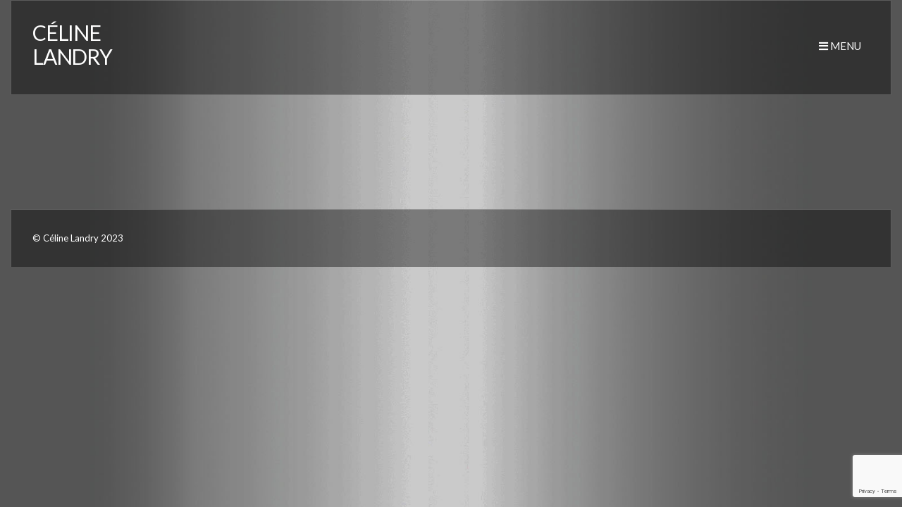

--- FILE ---
content_type: text/html; charset=utf-8
request_url: https://www.google.com/recaptcha/api2/anchor?ar=1&k=6Ldw-JsaAAAAAGeHP_6XkTxO6fwMuxYMceWB3e_z&co=aHR0cDovL2NlbGluZWxhbmRyeS5jYTo4MA..&hl=en&v=PoyoqOPhxBO7pBk68S4YbpHZ&size=invisible&anchor-ms=20000&execute-ms=30000&cb=z5zhv2v4iy04
body_size: 48398
content:
<!DOCTYPE HTML><html dir="ltr" lang="en"><head><meta http-equiv="Content-Type" content="text/html; charset=UTF-8">
<meta http-equiv="X-UA-Compatible" content="IE=edge">
<title>reCAPTCHA</title>
<style type="text/css">
/* cyrillic-ext */
@font-face {
  font-family: 'Roboto';
  font-style: normal;
  font-weight: 400;
  font-stretch: 100%;
  src: url(//fonts.gstatic.com/s/roboto/v48/KFO7CnqEu92Fr1ME7kSn66aGLdTylUAMa3GUBHMdazTgWw.woff2) format('woff2');
  unicode-range: U+0460-052F, U+1C80-1C8A, U+20B4, U+2DE0-2DFF, U+A640-A69F, U+FE2E-FE2F;
}
/* cyrillic */
@font-face {
  font-family: 'Roboto';
  font-style: normal;
  font-weight: 400;
  font-stretch: 100%;
  src: url(//fonts.gstatic.com/s/roboto/v48/KFO7CnqEu92Fr1ME7kSn66aGLdTylUAMa3iUBHMdazTgWw.woff2) format('woff2');
  unicode-range: U+0301, U+0400-045F, U+0490-0491, U+04B0-04B1, U+2116;
}
/* greek-ext */
@font-face {
  font-family: 'Roboto';
  font-style: normal;
  font-weight: 400;
  font-stretch: 100%;
  src: url(//fonts.gstatic.com/s/roboto/v48/KFO7CnqEu92Fr1ME7kSn66aGLdTylUAMa3CUBHMdazTgWw.woff2) format('woff2');
  unicode-range: U+1F00-1FFF;
}
/* greek */
@font-face {
  font-family: 'Roboto';
  font-style: normal;
  font-weight: 400;
  font-stretch: 100%;
  src: url(//fonts.gstatic.com/s/roboto/v48/KFO7CnqEu92Fr1ME7kSn66aGLdTylUAMa3-UBHMdazTgWw.woff2) format('woff2');
  unicode-range: U+0370-0377, U+037A-037F, U+0384-038A, U+038C, U+038E-03A1, U+03A3-03FF;
}
/* math */
@font-face {
  font-family: 'Roboto';
  font-style: normal;
  font-weight: 400;
  font-stretch: 100%;
  src: url(//fonts.gstatic.com/s/roboto/v48/KFO7CnqEu92Fr1ME7kSn66aGLdTylUAMawCUBHMdazTgWw.woff2) format('woff2');
  unicode-range: U+0302-0303, U+0305, U+0307-0308, U+0310, U+0312, U+0315, U+031A, U+0326-0327, U+032C, U+032F-0330, U+0332-0333, U+0338, U+033A, U+0346, U+034D, U+0391-03A1, U+03A3-03A9, U+03B1-03C9, U+03D1, U+03D5-03D6, U+03F0-03F1, U+03F4-03F5, U+2016-2017, U+2034-2038, U+203C, U+2040, U+2043, U+2047, U+2050, U+2057, U+205F, U+2070-2071, U+2074-208E, U+2090-209C, U+20D0-20DC, U+20E1, U+20E5-20EF, U+2100-2112, U+2114-2115, U+2117-2121, U+2123-214F, U+2190, U+2192, U+2194-21AE, U+21B0-21E5, U+21F1-21F2, U+21F4-2211, U+2213-2214, U+2216-22FF, U+2308-230B, U+2310, U+2319, U+231C-2321, U+2336-237A, U+237C, U+2395, U+239B-23B7, U+23D0, U+23DC-23E1, U+2474-2475, U+25AF, U+25B3, U+25B7, U+25BD, U+25C1, U+25CA, U+25CC, U+25FB, U+266D-266F, U+27C0-27FF, U+2900-2AFF, U+2B0E-2B11, U+2B30-2B4C, U+2BFE, U+3030, U+FF5B, U+FF5D, U+1D400-1D7FF, U+1EE00-1EEFF;
}
/* symbols */
@font-face {
  font-family: 'Roboto';
  font-style: normal;
  font-weight: 400;
  font-stretch: 100%;
  src: url(//fonts.gstatic.com/s/roboto/v48/KFO7CnqEu92Fr1ME7kSn66aGLdTylUAMaxKUBHMdazTgWw.woff2) format('woff2');
  unicode-range: U+0001-000C, U+000E-001F, U+007F-009F, U+20DD-20E0, U+20E2-20E4, U+2150-218F, U+2190, U+2192, U+2194-2199, U+21AF, U+21E6-21F0, U+21F3, U+2218-2219, U+2299, U+22C4-22C6, U+2300-243F, U+2440-244A, U+2460-24FF, U+25A0-27BF, U+2800-28FF, U+2921-2922, U+2981, U+29BF, U+29EB, U+2B00-2BFF, U+4DC0-4DFF, U+FFF9-FFFB, U+10140-1018E, U+10190-1019C, U+101A0, U+101D0-101FD, U+102E0-102FB, U+10E60-10E7E, U+1D2C0-1D2D3, U+1D2E0-1D37F, U+1F000-1F0FF, U+1F100-1F1AD, U+1F1E6-1F1FF, U+1F30D-1F30F, U+1F315, U+1F31C, U+1F31E, U+1F320-1F32C, U+1F336, U+1F378, U+1F37D, U+1F382, U+1F393-1F39F, U+1F3A7-1F3A8, U+1F3AC-1F3AF, U+1F3C2, U+1F3C4-1F3C6, U+1F3CA-1F3CE, U+1F3D4-1F3E0, U+1F3ED, U+1F3F1-1F3F3, U+1F3F5-1F3F7, U+1F408, U+1F415, U+1F41F, U+1F426, U+1F43F, U+1F441-1F442, U+1F444, U+1F446-1F449, U+1F44C-1F44E, U+1F453, U+1F46A, U+1F47D, U+1F4A3, U+1F4B0, U+1F4B3, U+1F4B9, U+1F4BB, U+1F4BF, U+1F4C8-1F4CB, U+1F4D6, U+1F4DA, U+1F4DF, U+1F4E3-1F4E6, U+1F4EA-1F4ED, U+1F4F7, U+1F4F9-1F4FB, U+1F4FD-1F4FE, U+1F503, U+1F507-1F50B, U+1F50D, U+1F512-1F513, U+1F53E-1F54A, U+1F54F-1F5FA, U+1F610, U+1F650-1F67F, U+1F687, U+1F68D, U+1F691, U+1F694, U+1F698, U+1F6AD, U+1F6B2, U+1F6B9-1F6BA, U+1F6BC, U+1F6C6-1F6CF, U+1F6D3-1F6D7, U+1F6E0-1F6EA, U+1F6F0-1F6F3, U+1F6F7-1F6FC, U+1F700-1F7FF, U+1F800-1F80B, U+1F810-1F847, U+1F850-1F859, U+1F860-1F887, U+1F890-1F8AD, U+1F8B0-1F8BB, U+1F8C0-1F8C1, U+1F900-1F90B, U+1F93B, U+1F946, U+1F984, U+1F996, U+1F9E9, U+1FA00-1FA6F, U+1FA70-1FA7C, U+1FA80-1FA89, U+1FA8F-1FAC6, U+1FACE-1FADC, U+1FADF-1FAE9, U+1FAF0-1FAF8, U+1FB00-1FBFF;
}
/* vietnamese */
@font-face {
  font-family: 'Roboto';
  font-style: normal;
  font-weight: 400;
  font-stretch: 100%;
  src: url(//fonts.gstatic.com/s/roboto/v48/KFO7CnqEu92Fr1ME7kSn66aGLdTylUAMa3OUBHMdazTgWw.woff2) format('woff2');
  unicode-range: U+0102-0103, U+0110-0111, U+0128-0129, U+0168-0169, U+01A0-01A1, U+01AF-01B0, U+0300-0301, U+0303-0304, U+0308-0309, U+0323, U+0329, U+1EA0-1EF9, U+20AB;
}
/* latin-ext */
@font-face {
  font-family: 'Roboto';
  font-style: normal;
  font-weight: 400;
  font-stretch: 100%;
  src: url(//fonts.gstatic.com/s/roboto/v48/KFO7CnqEu92Fr1ME7kSn66aGLdTylUAMa3KUBHMdazTgWw.woff2) format('woff2');
  unicode-range: U+0100-02BA, U+02BD-02C5, U+02C7-02CC, U+02CE-02D7, U+02DD-02FF, U+0304, U+0308, U+0329, U+1D00-1DBF, U+1E00-1E9F, U+1EF2-1EFF, U+2020, U+20A0-20AB, U+20AD-20C0, U+2113, U+2C60-2C7F, U+A720-A7FF;
}
/* latin */
@font-face {
  font-family: 'Roboto';
  font-style: normal;
  font-weight: 400;
  font-stretch: 100%;
  src: url(//fonts.gstatic.com/s/roboto/v48/KFO7CnqEu92Fr1ME7kSn66aGLdTylUAMa3yUBHMdazQ.woff2) format('woff2');
  unicode-range: U+0000-00FF, U+0131, U+0152-0153, U+02BB-02BC, U+02C6, U+02DA, U+02DC, U+0304, U+0308, U+0329, U+2000-206F, U+20AC, U+2122, U+2191, U+2193, U+2212, U+2215, U+FEFF, U+FFFD;
}
/* cyrillic-ext */
@font-face {
  font-family: 'Roboto';
  font-style: normal;
  font-weight: 500;
  font-stretch: 100%;
  src: url(//fonts.gstatic.com/s/roboto/v48/KFO7CnqEu92Fr1ME7kSn66aGLdTylUAMa3GUBHMdazTgWw.woff2) format('woff2');
  unicode-range: U+0460-052F, U+1C80-1C8A, U+20B4, U+2DE0-2DFF, U+A640-A69F, U+FE2E-FE2F;
}
/* cyrillic */
@font-face {
  font-family: 'Roboto';
  font-style: normal;
  font-weight: 500;
  font-stretch: 100%;
  src: url(//fonts.gstatic.com/s/roboto/v48/KFO7CnqEu92Fr1ME7kSn66aGLdTylUAMa3iUBHMdazTgWw.woff2) format('woff2');
  unicode-range: U+0301, U+0400-045F, U+0490-0491, U+04B0-04B1, U+2116;
}
/* greek-ext */
@font-face {
  font-family: 'Roboto';
  font-style: normal;
  font-weight: 500;
  font-stretch: 100%;
  src: url(//fonts.gstatic.com/s/roboto/v48/KFO7CnqEu92Fr1ME7kSn66aGLdTylUAMa3CUBHMdazTgWw.woff2) format('woff2');
  unicode-range: U+1F00-1FFF;
}
/* greek */
@font-face {
  font-family: 'Roboto';
  font-style: normal;
  font-weight: 500;
  font-stretch: 100%;
  src: url(//fonts.gstatic.com/s/roboto/v48/KFO7CnqEu92Fr1ME7kSn66aGLdTylUAMa3-UBHMdazTgWw.woff2) format('woff2');
  unicode-range: U+0370-0377, U+037A-037F, U+0384-038A, U+038C, U+038E-03A1, U+03A3-03FF;
}
/* math */
@font-face {
  font-family: 'Roboto';
  font-style: normal;
  font-weight: 500;
  font-stretch: 100%;
  src: url(//fonts.gstatic.com/s/roboto/v48/KFO7CnqEu92Fr1ME7kSn66aGLdTylUAMawCUBHMdazTgWw.woff2) format('woff2');
  unicode-range: U+0302-0303, U+0305, U+0307-0308, U+0310, U+0312, U+0315, U+031A, U+0326-0327, U+032C, U+032F-0330, U+0332-0333, U+0338, U+033A, U+0346, U+034D, U+0391-03A1, U+03A3-03A9, U+03B1-03C9, U+03D1, U+03D5-03D6, U+03F0-03F1, U+03F4-03F5, U+2016-2017, U+2034-2038, U+203C, U+2040, U+2043, U+2047, U+2050, U+2057, U+205F, U+2070-2071, U+2074-208E, U+2090-209C, U+20D0-20DC, U+20E1, U+20E5-20EF, U+2100-2112, U+2114-2115, U+2117-2121, U+2123-214F, U+2190, U+2192, U+2194-21AE, U+21B0-21E5, U+21F1-21F2, U+21F4-2211, U+2213-2214, U+2216-22FF, U+2308-230B, U+2310, U+2319, U+231C-2321, U+2336-237A, U+237C, U+2395, U+239B-23B7, U+23D0, U+23DC-23E1, U+2474-2475, U+25AF, U+25B3, U+25B7, U+25BD, U+25C1, U+25CA, U+25CC, U+25FB, U+266D-266F, U+27C0-27FF, U+2900-2AFF, U+2B0E-2B11, U+2B30-2B4C, U+2BFE, U+3030, U+FF5B, U+FF5D, U+1D400-1D7FF, U+1EE00-1EEFF;
}
/* symbols */
@font-face {
  font-family: 'Roboto';
  font-style: normal;
  font-weight: 500;
  font-stretch: 100%;
  src: url(//fonts.gstatic.com/s/roboto/v48/KFO7CnqEu92Fr1ME7kSn66aGLdTylUAMaxKUBHMdazTgWw.woff2) format('woff2');
  unicode-range: U+0001-000C, U+000E-001F, U+007F-009F, U+20DD-20E0, U+20E2-20E4, U+2150-218F, U+2190, U+2192, U+2194-2199, U+21AF, U+21E6-21F0, U+21F3, U+2218-2219, U+2299, U+22C4-22C6, U+2300-243F, U+2440-244A, U+2460-24FF, U+25A0-27BF, U+2800-28FF, U+2921-2922, U+2981, U+29BF, U+29EB, U+2B00-2BFF, U+4DC0-4DFF, U+FFF9-FFFB, U+10140-1018E, U+10190-1019C, U+101A0, U+101D0-101FD, U+102E0-102FB, U+10E60-10E7E, U+1D2C0-1D2D3, U+1D2E0-1D37F, U+1F000-1F0FF, U+1F100-1F1AD, U+1F1E6-1F1FF, U+1F30D-1F30F, U+1F315, U+1F31C, U+1F31E, U+1F320-1F32C, U+1F336, U+1F378, U+1F37D, U+1F382, U+1F393-1F39F, U+1F3A7-1F3A8, U+1F3AC-1F3AF, U+1F3C2, U+1F3C4-1F3C6, U+1F3CA-1F3CE, U+1F3D4-1F3E0, U+1F3ED, U+1F3F1-1F3F3, U+1F3F5-1F3F7, U+1F408, U+1F415, U+1F41F, U+1F426, U+1F43F, U+1F441-1F442, U+1F444, U+1F446-1F449, U+1F44C-1F44E, U+1F453, U+1F46A, U+1F47D, U+1F4A3, U+1F4B0, U+1F4B3, U+1F4B9, U+1F4BB, U+1F4BF, U+1F4C8-1F4CB, U+1F4D6, U+1F4DA, U+1F4DF, U+1F4E3-1F4E6, U+1F4EA-1F4ED, U+1F4F7, U+1F4F9-1F4FB, U+1F4FD-1F4FE, U+1F503, U+1F507-1F50B, U+1F50D, U+1F512-1F513, U+1F53E-1F54A, U+1F54F-1F5FA, U+1F610, U+1F650-1F67F, U+1F687, U+1F68D, U+1F691, U+1F694, U+1F698, U+1F6AD, U+1F6B2, U+1F6B9-1F6BA, U+1F6BC, U+1F6C6-1F6CF, U+1F6D3-1F6D7, U+1F6E0-1F6EA, U+1F6F0-1F6F3, U+1F6F7-1F6FC, U+1F700-1F7FF, U+1F800-1F80B, U+1F810-1F847, U+1F850-1F859, U+1F860-1F887, U+1F890-1F8AD, U+1F8B0-1F8BB, U+1F8C0-1F8C1, U+1F900-1F90B, U+1F93B, U+1F946, U+1F984, U+1F996, U+1F9E9, U+1FA00-1FA6F, U+1FA70-1FA7C, U+1FA80-1FA89, U+1FA8F-1FAC6, U+1FACE-1FADC, U+1FADF-1FAE9, U+1FAF0-1FAF8, U+1FB00-1FBFF;
}
/* vietnamese */
@font-face {
  font-family: 'Roboto';
  font-style: normal;
  font-weight: 500;
  font-stretch: 100%;
  src: url(//fonts.gstatic.com/s/roboto/v48/KFO7CnqEu92Fr1ME7kSn66aGLdTylUAMa3OUBHMdazTgWw.woff2) format('woff2');
  unicode-range: U+0102-0103, U+0110-0111, U+0128-0129, U+0168-0169, U+01A0-01A1, U+01AF-01B0, U+0300-0301, U+0303-0304, U+0308-0309, U+0323, U+0329, U+1EA0-1EF9, U+20AB;
}
/* latin-ext */
@font-face {
  font-family: 'Roboto';
  font-style: normal;
  font-weight: 500;
  font-stretch: 100%;
  src: url(//fonts.gstatic.com/s/roboto/v48/KFO7CnqEu92Fr1ME7kSn66aGLdTylUAMa3KUBHMdazTgWw.woff2) format('woff2');
  unicode-range: U+0100-02BA, U+02BD-02C5, U+02C7-02CC, U+02CE-02D7, U+02DD-02FF, U+0304, U+0308, U+0329, U+1D00-1DBF, U+1E00-1E9F, U+1EF2-1EFF, U+2020, U+20A0-20AB, U+20AD-20C0, U+2113, U+2C60-2C7F, U+A720-A7FF;
}
/* latin */
@font-face {
  font-family: 'Roboto';
  font-style: normal;
  font-weight: 500;
  font-stretch: 100%;
  src: url(//fonts.gstatic.com/s/roboto/v48/KFO7CnqEu92Fr1ME7kSn66aGLdTylUAMa3yUBHMdazQ.woff2) format('woff2');
  unicode-range: U+0000-00FF, U+0131, U+0152-0153, U+02BB-02BC, U+02C6, U+02DA, U+02DC, U+0304, U+0308, U+0329, U+2000-206F, U+20AC, U+2122, U+2191, U+2193, U+2212, U+2215, U+FEFF, U+FFFD;
}
/* cyrillic-ext */
@font-face {
  font-family: 'Roboto';
  font-style: normal;
  font-weight: 900;
  font-stretch: 100%;
  src: url(//fonts.gstatic.com/s/roboto/v48/KFO7CnqEu92Fr1ME7kSn66aGLdTylUAMa3GUBHMdazTgWw.woff2) format('woff2');
  unicode-range: U+0460-052F, U+1C80-1C8A, U+20B4, U+2DE0-2DFF, U+A640-A69F, U+FE2E-FE2F;
}
/* cyrillic */
@font-face {
  font-family: 'Roboto';
  font-style: normal;
  font-weight: 900;
  font-stretch: 100%;
  src: url(//fonts.gstatic.com/s/roboto/v48/KFO7CnqEu92Fr1ME7kSn66aGLdTylUAMa3iUBHMdazTgWw.woff2) format('woff2');
  unicode-range: U+0301, U+0400-045F, U+0490-0491, U+04B0-04B1, U+2116;
}
/* greek-ext */
@font-face {
  font-family: 'Roboto';
  font-style: normal;
  font-weight: 900;
  font-stretch: 100%;
  src: url(//fonts.gstatic.com/s/roboto/v48/KFO7CnqEu92Fr1ME7kSn66aGLdTylUAMa3CUBHMdazTgWw.woff2) format('woff2');
  unicode-range: U+1F00-1FFF;
}
/* greek */
@font-face {
  font-family: 'Roboto';
  font-style: normal;
  font-weight: 900;
  font-stretch: 100%;
  src: url(//fonts.gstatic.com/s/roboto/v48/KFO7CnqEu92Fr1ME7kSn66aGLdTylUAMa3-UBHMdazTgWw.woff2) format('woff2');
  unicode-range: U+0370-0377, U+037A-037F, U+0384-038A, U+038C, U+038E-03A1, U+03A3-03FF;
}
/* math */
@font-face {
  font-family: 'Roboto';
  font-style: normal;
  font-weight: 900;
  font-stretch: 100%;
  src: url(//fonts.gstatic.com/s/roboto/v48/KFO7CnqEu92Fr1ME7kSn66aGLdTylUAMawCUBHMdazTgWw.woff2) format('woff2');
  unicode-range: U+0302-0303, U+0305, U+0307-0308, U+0310, U+0312, U+0315, U+031A, U+0326-0327, U+032C, U+032F-0330, U+0332-0333, U+0338, U+033A, U+0346, U+034D, U+0391-03A1, U+03A3-03A9, U+03B1-03C9, U+03D1, U+03D5-03D6, U+03F0-03F1, U+03F4-03F5, U+2016-2017, U+2034-2038, U+203C, U+2040, U+2043, U+2047, U+2050, U+2057, U+205F, U+2070-2071, U+2074-208E, U+2090-209C, U+20D0-20DC, U+20E1, U+20E5-20EF, U+2100-2112, U+2114-2115, U+2117-2121, U+2123-214F, U+2190, U+2192, U+2194-21AE, U+21B0-21E5, U+21F1-21F2, U+21F4-2211, U+2213-2214, U+2216-22FF, U+2308-230B, U+2310, U+2319, U+231C-2321, U+2336-237A, U+237C, U+2395, U+239B-23B7, U+23D0, U+23DC-23E1, U+2474-2475, U+25AF, U+25B3, U+25B7, U+25BD, U+25C1, U+25CA, U+25CC, U+25FB, U+266D-266F, U+27C0-27FF, U+2900-2AFF, U+2B0E-2B11, U+2B30-2B4C, U+2BFE, U+3030, U+FF5B, U+FF5D, U+1D400-1D7FF, U+1EE00-1EEFF;
}
/* symbols */
@font-face {
  font-family: 'Roboto';
  font-style: normal;
  font-weight: 900;
  font-stretch: 100%;
  src: url(//fonts.gstatic.com/s/roboto/v48/KFO7CnqEu92Fr1ME7kSn66aGLdTylUAMaxKUBHMdazTgWw.woff2) format('woff2');
  unicode-range: U+0001-000C, U+000E-001F, U+007F-009F, U+20DD-20E0, U+20E2-20E4, U+2150-218F, U+2190, U+2192, U+2194-2199, U+21AF, U+21E6-21F0, U+21F3, U+2218-2219, U+2299, U+22C4-22C6, U+2300-243F, U+2440-244A, U+2460-24FF, U+25A0-27BF, U+2800-28FF, U+2921-2922, U+2981, U+29BF, U+29EB, U+2B00-2BFF, U+4DC0-4DFF, U+FFF9-FFFB, U+10140-1018E, U+10190-1019C, U+101A0, U+101D0-101FD, U+102E0-102FB, U+10E60-10E7E, U+1D2C0-1D2D3, U+1D2E0-1D37F, U+1F000-1F0FF, U+1F100-1F1AD, U+1F1E6-1F1FF, U+1F30D-1F30F, U+1F315, U+1F31C, U+1F31E, U+1F320-1F32C, U+1F336, U+1F378, U+1F37D, U+1F382, U+1F393-1F39F, U+1F3A7-1F3A8, U+1F3AC-1F3AF, U+1F3C2, U+1F3C4-1F3C6, U+1F3CA-1F3CE, U+1F3D4-1F3E0, U+1F3ED, U+1F3F1-1F3F3, U+1F3F5-1F3F7, U+1F408, U+1F415, U+1F41F, U+1F426, U+1F43F, U+1F441-1F442, U+1F444, U+1F446-1F449, U+1F44C-1F44E, U+1F453, U+1F46A, U+1F47D, U+1F4A3, U+1F4B0, U+1F4B3, U+1F4B9, U+1F4BB, U+1F4BF, U+1F4C8-1F4CB, U+1F4D6, U+1F4DA, U+1F4DF, U+1F4E3-1F4E6, U+1F4EA-1F4ED, U+1F4F7, U+1F4F9-1F4FB, U+1F4FD-1F4FE, U+1F503, U+1F507-1F50B, U+1F50D, U+1F512-1F513, U+1F53E-1F54A, U+1F54F-1F5FA, U+1F610, U+1F650-1F67F, U+1F687, U+1F68D, U+1F691, U+1F694, U+1F698, U+1F6AD, U+1F6B2, U+1F6B9-1F6BA, U+1F6BC, U+1F6C6-1F6CF, U+1F6D3-1F6D7, U+1F6E0-1F6EA, U+1F6F0-1F6F3, U+1F6F7-1F6FC, U+1F700-1F7FF, U+1F800-1F80B, U+1F810-1F847, U+1F850-1F859, U+1F860-1F887, U+1F890-1F8AD, U+1F8B0-1F8BB, U+1F8C0-1F8C1, U+1F900-1F90B, U+1F93B, U+1F946, U+1F984, U+1F996, U+1F9E9, U+1FA00-1FA6F, U+1FA70-1FA7C, U+1FA80-1FA89, U+1FA8F-1FAC6, U+1FACE-1FADC, U+1FADF-1FAE9, U+1FAF0-1FAF8, U+1FB00-1FBFF;
}
/* vietnamese */
@font-face {
  font-family: 'Roboto';
  font-style: normal;
  font-weight: 900;
  font-stretch: 100%;
  src: url(//fonts.gstatic.com/s/roboto/v48/KFO7CnqEu92Fr1ME7kSn66aGLdTylUAMa3OUBHMdazTgWw.woff2) format('woff2');
  unicode-range: U+0102-0103, U+0110-0111, U+0128-0129, U+0168-0169, U+01A0-01A1, U+01AF-01B0, U+0300-0301, U+0303-0304, U+0308-0309, U+0323, U+0329, U+1EA0-1EF9, U+20AB;
}
/* latin-ext */
@font-face {
  font-family: 'Roboto';
  font-style: normal;
  font-weight: 900;
  font-stretch: 100%;
  src: url(//fonts.gstatic.com/s/roboto/v48/KFO7CnqEu92Fr1ME7kSn66aGLdTylUAMa3KUBHMdazTgWw.woff2) format('woff2');
  unicode-range: U+0100-02BA, U+02BD-02C5, U+02C7-02CC, U+02CE-02D7, U+02DD-02FF, U+0304, U+0308, U+0329, U+1D00-1DBF, U+1E00-1E9F, U+1EF2-1EFF, U+2020, U+20A0-20AB, U+20AD-20C0, U+2113, U+2C60-2C7F, U+A720-A7FF;
}
/* latin */
@font-face {
  font-family: 'Roboto';
  font-style: normal;
  font-weight: 900;
  font-stretch: 100%;
  src: url(//fonts.gstatic.com/s/roboto/v48/KFO7CnqEu92Fr1ME7kSn66aGLdTylUAMa3yUBHMdazQ.woff2) format('woff2');
  unicode-range: U+0000-00FF, U+0131, U+0152-0153, U+02BB-02BC, U+02C6, U+02DA, U+02DC, U+0304, U+0308, U+0329, U+2000-206F, U+20AC, U+2122, U+2191, U+2193, U+2212, U+2215, U+FEFF, U+FFFD;
}

</style>
<link rel="stylesheet" type="text/css" href="https://www.gstatic.com/recaptcha/releases/PoyoqOPhxBO7pBk68S4YbpHZ/styles__ltr.css">
<script nonce="COt26kaV8Qj12BudbgIs9Q" type="text/javascript">window['__recaptcha_api'] = 'https://www.google.com/recaptcha/api2/';</script>
<script type="text/javascript" src="https://www.gstatic.com/recaptcha/releases/PoyoqOPhxBO7pBk68S4YbpHZ/recaptcha__en.js" nonce="COt26kaV8Qj12BudbgIs9Q">
      
    </script></head>
<body><div id="rc-anchor-alert" class="rc-anchor-alert"></div>
<input type="hidden" id="recaptcha-token" value="[base64]">
<script type="text/javascript" nonce="COt26kaV8Qj12BudbgIs9Q">
      recaptcha.anchor.Main.init("[\x22ainput\x22,[\x22bgdata\x22,\x22\x22,\[base64]/[base64]/[base64]/[base64]/cjw8ejpyPj4+eil9Y2F0Y2gobCl7dGhyb3cgbDt9fSxIPWZ1bmN0aW9uKHcsdCx6KXtpZih3PT0xOTR8fHc9PTIwOCl0LnZbd10/dC52W3ddLmNvbmNhdCh6KTp0LnZbd109b2Yoeix0KTtlbHNle2lmKHQuYkImJnchPTMxNylyZXR1cm47dz09NjZ8fHc9PTEyMnx8dz09NDcwfHx3PT00NHx8dz09NDE2fHx3PT0zOTd8fHc9PTQyMXx8dz09Njh8fHc9PTcwfHx3PT0xODQ/[base64]/[base64]/[base64]/bmV3IGRbVl0oSlswXSk6cD09Mj9uZXcgZFtWXShKWzBdLEpbMV0pOnA9PTM/bmV3IGRbVl0oSlswXSxKWzFdLEpbMl0pOnA9PTQ/[base64]/[base64]/[base64]/[base64]\x22,\[base64]\\u003d\\u003d\x22,\x22wq/DgXLDnVbDoD/DmcK1CnPDpTzCqTTDuxVbwq14wrx4wqDDmB0zwrjCsVxrw6vDtSTCjVfClBbDqsKCw4wRw6bDssKHMCjCvnrDlwlaAkDDnMOBwrjCg8O+B8KNw5UDwobDiQ8pw4HCtFt3fMKGw7jCrMK6FMKSwrYuwozDm8OLWMKVwovCiC/Cl8OaP2ZOMjFtw47CoTHCksK+wrNMw53ChMKawofCp8K4w7MBOi4OwoIWwrJRBhoEZ8KsM1jCri1JWsO6wowJw6Rlwr/CpwjCisK8IFHDkMK3wqBow5wqHsO4wp/Cv2Z9OMK4wrJLSlPCtAZIw4HDpzPDvcKVGcKHBsK+B8OOw6MGwp3CtcOfDMOOwoHCjcOzSnU8wqI4wq3Dj8OPVcO5wp93woXDlcKrwpE8VVXCksKUd8ODFMOuZG93w6V7enMlwrrDusKlwrhpTsKcHMOaCMKrwqDDt1DChyJzw6XDpMOsw5/[base64]/CkMOXfUtEXiTDiXklEsOTG3PCjyAHwrjDmMOLVMK2w4DDr3XCtMKLwoNSwqJrW8KSw7TDnsOvw7Bcw7LDvcKBwq3DvgnCpDbCv3/Cn8KZw6zDvQfCh8OVwr/DjsKaBlQGw6RIw4RfYcOlQxLDhcKtQDXDpsOjE3DClyDDnMKvCMOYdkQHwp/Cnlo6w7oqwqEQwrbCpjLDlMKQLsK/w4koSiIfC8OfW8KlK2rCtHBCw70EbF5Xw6zCucKJcEDCrk/CucKAD3HDgMOtZhl8A8KSw5vCkiRTw7/DqsKbw47Ci1E1W8OSYQ0TSTkZw7IMV0ZTYsK8w59GGlx+XHDDi8K9w7/CusKcw7t0QRY+woDCsjTChhXDp8Ovwrw3NMOrAXpXw7lAMMKvwrw+FsOZw5M+wr3DkHjCgsOWL8OMT8KXJcKcYcKTS8Oswqw+JDbDk3rDowYSwpZMwpwnLWs6DMKLNcO1CcOASMOYdsOGwo3CtU/[base64]/SEEhLWB9wqg+Cmh+A8KiHHkSLk/[base64]/IHLCt8O+w6RfIsOQwoMiM2cLw6jDicOcwpTDmcK+PMKEw6wNdcKlwozDjCbCkcKaGcKnw4ouw6nDpBMNVDLCk8KzLU5DMcO3BhtSOkHDjS/Dk8Ozw6XCsDIcNRcmN3nClcOnbcKwUg0Dwqc4HMKWw5xGMsOIIcK/wrByEmV1wqrDnsOfWhDDt8KFwo1xw4TDv8KQw7nDvEDDs8OkwqxeKsKzRFrCtcOFw4bDjEElA8OHw6pYwpbDtT0xw6rDv8KPw6DDkcKowoc6w4/CnMOYwq9IHD9oCEoyTQTCrx1rIm0IXRMXwpk/w7EZbcORw6keZQ/[base64]/FRfCpxVpwoTDjcOfDMORwqgrCsKKwqfDmsOHw5XDpBPClMKuw4dVQzHDjMK5e8KyPcKOWw1xHhVkExTCj8K7w5PCijvDhsKPwpVBd8OtwrVGPcKIfMOtGMOGClPDiTXDqsKfNGPDqMK8NnAVbMKzABhNY8OmPwrDhMKPw6U7w7/CqsKJwpccwrwGwo/DjEbDoU3CgMK/E8KoIDrCjsK/KUvCmsKgAMO7w4QHw59fcUM7w6oOKC7CucKQw6zDs1MWwqRwfMKyFsO0D8Kywro5KEhdw5PDg8KoA8KWw4LCg8OySXZ4esKgw7fDicKVw5nCp8KKOm7CssO6w6DCgFzDvQTDoAU3QAvDvMOiwrYFHsKHw7RwI8Otb8Oow5UVZUHCoA7Cu2/Dh0DDlcOzOCXDtywUw5zCsB/CrMORKlBNw7rCrcONw5oLw5dxBHJ9WglRBcK1w5lsw5w6w5HCrA5Ew6Ajw7VPwrs/[base64]/MW5pw6DClz5re8Ksw4ULw4HCkMOcPgktw6HDryZVw5lhAXLCsFZ2OMOvw7Zsw4zCnsOneMOLNyvDhmNewrrDr8KeT1sAw4vCjGdUw5PCimPCtMKjw58WesOSwopNHMKxCh3CsG5Cwr4Tw70vw6vCnWnDjcK9Ok7CnB/DrzvDshXCqGtcwocbUWDCoGXDulsPM8Kpw6rDt8KZPiLDqlBlw6nDlsOlw7BwGFrDjcKAeMKjCcOqw7JFHRPCucK3ZjPDpcKpNkZPUMKuw5DChA3Ct8KOw5LCgQLCiRsGw7LDtcKUTsOHw7vCpMK8w6/DoUvDixUzPsOZMkrCjW7DtHIGBMOGLT8aw71NFC0LGMOmwo/Ct8KcVcK2w7PDk0AAwowMwqnCkBvDncOXwoFUwqXDjj7DpijDnmZyWsOqfF3CjD/[base64]/CnDrDuMKjFhVfTMOoHBjCgWPCkFp4UGMsw7DCp8K+woTCk2LCpcOgwo0wK8Kkw47CiGHCksKbMsKcw6tJRcKFwrHDjQ3DoEPCk8KawojCrSPDq8K+TcOuw5HCmUwdRcK/wpthNMOiXTFzRcOow7gxwppqwrLDincqwpbDmTJrRmM5DsKxHwYnF1/Dpk9SVwhROzQ1eh/DiGzDjA7ChBDCr8K/KkbDkyPDtmp8w47DgFgLwpk/wp3Dk3bDtnRIVFXClWkAwpDDpz7DusOfUGvDonBkwppXH3zCtMK/w5t4w4LCiigtWgQRwrcOUcOXQGLCtMOxw7Q8eMKGP8Ojw5UfwpZnwqRBw4jCt8KDURzCnC7CosO8UsKfw70Nw4bCucODwrHDuiPCm3rDohcwc8KWwrU9wow/[base64]/DgzTDo8OcwojDi8Oew73Doj3DiiwJw6XCozPDpW8fw6LCtsK+WcKIwofDpMORw4ASwqtxw5LClE8Fw4lYw6l0e8KJwp/DncOsK8Kowo/CjBPDosKGwpTChMOvWXfCo8Obwpkaw5pAw4wnw5g/w5/[base64]/w6rDpsOzwpHCgMOlwohZwrchalwDbmnCsA1Zwpg0GcOHw4LCjDvDkcOHbUDCosO0wrfCucKleMOZw4/DnMKyw6vCvGzDlFEMwp/DjcOPwp0ewrwvw6jCl8Ohw6MQTcO7K8O2Z8Ojw43DmSJZQkghwrTCpD0yw4HCl8Ocw54/OcK/w4wOw5bCtMKMw4VKwpocaxlZDMOUw7BNwqA/W0jDnMKaOzc4w7VSKXLCl8Ohw7xKZ8KMwrvCiTYxwpNUw4LClGPDgX5bw67DrDEQWWpBDS9ucsKrwowTwoQXc8KtwrMKwqN6Yw/CvsKuw5x/w7BRIcOQw6/DuhIBw6TDuFDDpgFWPWETw4wNWsKBAMK4wp8hw7YqJ8KTw5nCgE7CpDvCisOdw6DCvcK6QATClXHCmSJ/[base64]/elc+w7rDr3fDiVfDjV5Kwr9pwoBZw4pfw6PDuTTCuB7DpzZzw4MEw50Mw4rDoMKVwpfCk8OmB1jDrcOoTzkAw7VPwqFrwpB1w4YtMH91w6/DlcOpw4HClcKFw51NX1N+wqx7ZhXClMKiwqnCi8Ksw7wcwpU8GldiJAJfSVpfw6xewrfCvMOGwqvChwjDlcOpw5XDmmd6w6lsw4wvw5TDmD/DmsKvw6XCpsOmwrvClCsAYMKDe8Kww5lyWcK3wrzDm8OSMMK/[base64]/[base64]/CkMOqw5zCuw7DtcOLCcOOLcK6w5IheGEBw75SwrQnbi/DunXClWfDkC7CqRjCrsKpdcOjw5Qow4/Dm0DDksOjwqx5wovDvMO4XnIMIMOUKcKMwrdTwq8Nw7o/N1fDoyzDjMKIcCPCpcK6TRFTw7FlScOqw7UTw6A4SmwVw5XChjHDvjzDpsOqHMOAXDzDmzB6bMKBw6DDncOIwqLCmwVeJQPDgmnCk8Omw4jDvyTCth7CjcK/WR7DhGLDkRrDsRTDj2jDjsKtwpw3QMK3XXPCkHcqJz3ChsOfw4kcwrFwaMKpw5MlwoXCtcOgwpE0wrLDrsOfw7bCnHnCgDA0w7DDmQ3DrTIAV3R+c3wvwo55ZcOUwqF5wqZDw4LDsi/Dg3RVHAVLw73Cq8OlASsoworDu8KGw57Ch8OfLxXCvcOAeFPCjB/DsH/DvsOAw5vCsSd0wp8xcBtXFcK3HHPDq3A1XmbDoMK+wpLDjMKeYzrClsOzwpsvAcK1w6TDucO6w4vCgsKbW8O6wp8Fw5U/wrvDisKmwpLDu8OKwrTDucKrw4jCvWNrUizCl8OgG8KdAnQzwqx7wr/[base64]/DmMOtNSLCi8KfwrMOXlPCm8O/[base64]/Cm8O6woASBsOTw4YLJEbCnnlJZ0bDmTcWbcKrLsKxI3Brwot7wo/DgMO3fcObw6rCiMOERsOnXcOieMKAw6rDpkjDoUUheiwzw4nDl8K/[base64]/WcONw4sJBxdgH8K4wpXCjjY2fsKew6VkXsKBN8OYwpg+wrwtwopYw4bDrHnCosO8ZcKvCcO4AQHDr8Krwrp2WG/DnUBYw6Ziw7fDkXMyw4c/S2tBdkLCjSUsC8KRd8K1w6h6EMOTw7/CncOjwrIoIi3CucKSw4/DsMKBfcKlQSR6KmECwpYYw4EDw45QwpTCpjPCjMKQw5sswpVmIcO+NkfCmjVSwqjCrMODwpHCqQzDgF8EcMOmVsK6CMObWsKOB2DCoAc6ODAScU3DuC51wovCvcOBRcKBw5QAOsOHKMO5AsKTSl5rTyZiGi/Dr09TwpF3w6vDrHBYX8Kvw5/[base64]/CmxobKzLDj2HDtlcUw6Y9wr7DuSRgenZfLcKvw61Iw4k8woo9w7vDlRLCiCfCp8KkwqnDjzgBN8KCwrLDmhk7T8Ouw7DDoMKbw5fDgX3CnW9SVMOpJcKSIMKtw7vDrcKMKSltwr/CqsOLYX4LFcKGIifCiTkUw4ByeldkXMKwak/Drx/[base64]/CqAvCnVtRcFrDvCDDjMKjBsKVQ0Yaw6wJeifDm2BjwoIsw43DusKvKW7Cs07DicKpY8K+TcOuw6oZScO2FMK/f17DizAfAcO6wonCnwIHw4/CucO2U8KzXMKoGncZw7VJw6Rvw6c5OgsveErCowbCucOGNXw3w7zCtMOowq7CpDZyw6I0wpXDgBrDiHgkwpzCosKHJsONIMKNw7AxE8KRwrkPwrzCpsKWd0cAQcOZc8Kkw4XDiyEwwooUw6nCumfCnAxJRMKMwqMmwpFoXEHDlMOsDU/DnF0PbsK5AiPDv2zClSbDggMXZ8KKbMKDwqjDi8Kcw4PCvcKMHcOfwrLCmVPDrzrDknQhw6FUw4ZVwrlQDcKEw4jDncOxUcOrwpbCnB/ClMKId8OEwpbDvcOow5/CnMOGw75/wrgRw7VSbBHCmivDunoUfMKOTsKkRMK5w6vDtDR6w6x5Rw3CpzYqw6U+Li/DqMKHwrDDp8K9wrTDvyBNw6vCkcOcHcOSw7Ndw6h1GcKGw5ggAMKPw5/DhV7CosOJw4rCgFRpHMOVwpgXHBfDkcKKAGzDocOVEnlRdgLDpW3CrWJGw5EpV8K3esOvw7jDisKsIG3DmMOCwpbClsKgwoctw7dfV8OIwpLCtMKCwpvDqGTCtMOePh5GEmvDhMOcw6EkPX5Lwr7DgEosX8Kgw4Y4e8KAZWHChDfCj0bDnEQXExPDl8Oowr5/IsO9Cm3CssKyD1MKwqPDo8KawoXChnvDiVZqw48kW8KZPsOQYxkTw4XCjy7DgsKfCnrDrilnw7fDpMK8wqwRIMOaW3PCu8KXf0HCnmhKWcOMAMKzwo3DhsOZQsKaNMOXLyF0wpPCk8KVwp3CqMKhISbCvcO2w7laHMK/[base64]/[base64]/DtsONwrbDqQHCuTY6wqXCoDnCmcKTw6zDvsKBPcO0w73DgsKlZDcyDMKTw53DtkB8w5fDvUPDr8KaB1/DtgxOcmJyw6/[base64]/eVcww5sBw6jCpcOBcsKdC8O5wp/CsXnChlAAw5rDlxjDqjtZwqvCuQIsw7NMGklBw6Mnw4N/H13DtSfCtsKEw6TCpTjCvMKeZcK2XXZrT8KTL8KDwqjDi3PChcOPZMKrMj7ChMKowqbDssK7LhHCj8OoVsKQwqZkworDh8ODwr3Ci8KdVHDCrHXCicKkw5gHwoHDtMKJEjM1P3JXwrzCpE9AGiXCpUN1wrfDn8K8w5M7G8OWw516wpNcw54zFS/CksKLwpxxM8KpwoM3BsK+wo9vwrDCsAROJ8KiwoTCicOew7gHw6zDgwTDumoYVx4jflDDpsKrwpN1XUdGw43DkMKDw4/Cs2XCn8KhTW07wq3Dg2EzKcKPwrLDvMOlSMO5AcKcwpXDuF9/K3fDiBPDssOTwqLDj0jCnMOVKALCk8KZw7UVWHnCm3bDqAfDmR7CoSt2wrXDk2ZrcTgZaMKySBpCWifCiMKEG3gJHsOeF8O/[base64]/CuB91X8O7OkHDqBsWI0V2ZcKywoDCrsO+w5ZILVfDg8O2TD8Xw54eCn/DmnHCi8KZHsK7QcOPZ8K9w6rCjgDDnHnChMKkw7Rsw618NcKdwqfDsgHDhHjDsl7DoVPDqCbChkjDuAswenfDvD4iezJOb8KwZDXDvsKNwpXDoMKQwrRLw5g+w5LDnVTCiE9eRsKsGDocdS3CiMOQTzPDmMONwq/[base64]/DmGvCoSvDl8OEw6o3KcO2wo/[base64]/Dg8Oaw53CmUIXw4ouMUZtXxEHAMKQQcKfIMKWXsO2dC8owoMzwrrCgsK+BMONXMOLwqBEG8OowoYiw5/Ct8OywrBSw4c2wqjDjT40RivClsOPeMK0wrPDrcKtMcKeVsKVKlrDgcOow7fCkjV3wpfDpcKRFsOcwpMeDcOywpXClBhdG3EwwqkgFkLChlN+w4/Cn8KSwoUuwpnDpcO3wpbCuMKHTG7CiDTCnwDDh8KBw4tDcMK5dcKVwq1BEwzCmUHCpVcawpoGMhbCmsKuw4bDmhwPHiEHwoh5wrxewqVpPjnDnkjDvB1Lw7N8w4ELwpN+w4rDiG7Dm8KEwpHDlsKHUm8fw7/DnDLDtcKvw7nCkyDCow8KDmUKw5vCrQjDrxdXKMKvWMOyw6UtDcOLw4bCk8KKPsObJnV/L19YSsKeMcKmwq9gLEzCssOswoYDDAo8w6wUCQDComXDu3Ebw7PChcKGHizDkAAOU8O2JcOWw6bDkS0bw5BHwofCrzNjNsOSwqTCrcOywpvDi8KVwrFfPMKRwqM1wqbDkAZWX0NjJMOQwpXCrsOmwo7Ch8OTH3MDOXVuD8K7wr9Qw7FYwozDpcOUw7/Cp00rw6wwwp7Cl8Odw5vCqsK3HD8Hw5MaORITwovDlT10wr1vwoDDncKWwrVHISsTaMO4w4pfwrM+ch5YU8Ohw7YNQVclZRPDnm/DjQQdw73ChF7CuMOCJmVPbcK6wrrDkADCuhh7PxvDiMO0wqUXwrNcYcK4w5vDpcKYwqzDp8KawpPCpsKhEMOmwpvCgRDCj8KIwrNWIMKmPWNywonCvMOIw7jCiCrDu2VOw5vDug8bw7kbw7/[base64]/CqxTCu2ZmYWspRSTDuldwwrbDmMOwCSlSAMOAwrpiTMKUw5DDt3dmNjATDcOFbMK5w4rDocKWwpJRw73DpBDCu8KMwo08w7tIw4A7EkbDmVgCw4fCkF/CmMK7ScKFw5gbwr/ChcOAVsKlccO9wqRiVhbCtBhsecKWfsKAQ8KCwowBd3bCp8ObZcKLw7XDgcKLwpkBLSxlw6fCkcOcOsORwpRyYVjCpF/ChcOxYsKpWHoEw7/DhMKzw6wjScO9wpREO8OFw5JRAMKIw6pBE8KxXTE+wpFkw57CucKiwpHCgcKoccO1wprCq31ww5fCsH7CksK6esK7L8Oswp05VsK6CMKowqw1QMOMw7PDrsKoa2ciwrJcUcOIwqppw758wpTDvy7Ch37Ci8K6wpPCvcKTwrPCqiPCvMKXw5rCrcOLNMO0f0Y5I2pDJV/DlnQkw77ChSPCjMOhQiM1QMKlCQLDlhnCt0PCt8OoHMK4LAHDtMKwOCTCkMO+ecOXNBnCgWDDiDrDmCs/[base64]/CixF8AcK7KsKrwq1Iw5vCgBLDtSDDqcKowpvChGlYCsKzDGJeMBnClcO5woARw7/[base64]/Cs8OzMQfCkDvDi0PDnyXDnG93JMKwQ1cIw73DvsK+w7xrwrZLNcOZezDDnR7CrcKCw45BfVzDusOGwroSRsO/wqvDtsK+bcOLwozChw8Uwo3Dl2lsOsOqwrvCssO4H8KlAsO9w4k8e8Kvwpp/ZsOiw6zDjz/[base64]/XCQ2w4M+UcOvw4rCiQ8efMK/OcOBIMOewq8twqw2w5bDjsOdwonDuzIpZzbCqMKrw6d1w7AqK3rDiQHDo8O/MirDncKawo/CgMKww5/[base64]/Dnl8MDHpUw7zDksKVKcOrRcK+w5s8wqXCgMKkesKnwpU3wojDphRNQXlHw4rDumIwEMO5w4cxwp/Dn8ObXDJAAMK9OSrChxrDssOvVcK2NALCgsOawr/DizzCv8K/[base64]/CsDVvw4UxcsKNECnDncOTwpbCvMKsfcK5CcONNVtowrVVw7sIUMO8w4fDiTbDqQhCbcK1AsOsw7XCr8KuwpjDu8OqwrfCisOcbMKREl0jF8O6cXLDlcKTwqoIZx9PUVfDvMOrw57Dowoew4VhwrJRUCTCjcKww5nDmcKMw7xHDMKVw7XDsl/DgsOwPCAxw4fDhFJcRMOWw4YpwqI3E8Oadg9nQklsw6FiwobCqgUFw4nCssKuDmTCmcKRw5jDsMOswqXCv8KqwoN3wphHw6HDh3NRwqPCn1ICw5/CicKgwrdGw4DCgQQ4wqfClHrCv8OUwoANwpcjZcO1JQNdwpLDiT3CjXTCtXHDvEvCg8KjBFxEwocJw5zCizXCksO2wpEmwpR3BsODwrfDjsKEwovCmjxuwq/[base64]/Cp0zCm3Jfw4VtJkzCjMOUwoEfw6TDiGd/[base64]/EnhTwqDCi1xUw5LDmsOkfMO5w73CtcOWfGcMKMOJwoYIXsONN0onJsOKw5nCjMOew4jCtsKoKMKEwoEoGcKPwpLClxrCtcO3bm/CmBscwqt1wpzCssO9wpJFbX7DucOzGA1YEFdPwrnDrG9Dw5rChcKHecOdM1pqw4McF8Oiw6/CkMOCw6zCr8OBXQdZAg5rHVUgwqLDuHlKU8Oowr4mw5ppOsKBTcOiAMKmw63DgMKnKcOpwrrCkcKFw4grw6Muw4I3ScKYQDxcwrbDlMOqwq/CnsOCwrbCpX3CunrDlcOKwrEZw4rCkcKHbcKJwoh/[base64]/w77Cs8Otw5s2wpfCgMOkwoV+w6/Cm8KkLFNpXgNed8KNw57DgV4YwqonHFLDvcORZMOLHsOifDZowoTDtCRfwqrDkGnDrcOuwq4oYsOjw75YZMK5TMOPw4ALw6DDj8K3WFPCqsKPw6nDi8O+wpzCusKYfR4cw7IAXGnDvMKUwqrCu8Ohw67CqMO4w43CuS/Dh0plwo7DvsK8MSB0Vg7DoRBwwrjCnsKgwqLDnn7DoMK9w4pww57DlMKuw55KXcOywobCp2DDgzbDigV8Wz7CkkAXWSkgwp1LfcOtYjpDXDvDjcOdw68jw71Ew7rDiCrDrELDgsKXwrrCg8K3wq0PIMOTUMK3CWxkVsKWw4/CqX1qFkvCl8KuWFrCtcKjwrAgw77Chi/[base64]/CgX8lVAPDsMKbwqnCoRvCq1nDu8O8woLChx7DlTTCpsOFOsKkHsK/w5vCr8OGAcONb8OkworDgCXCq3bDglEIwo7DjsOlMywGwqrDtFouw7o4w6FEwp9eN2EZwokCw65DcwZpe2vDiHbDicOiXiUvwos1QjHCkFsUfsKjN8OGw7HCoCzCgMKUwobCg8OiYcO2f2bClwNlwq7DslPDo8KHw6NMw5bDqMKdCgXDqTQRwozDryh5cA/CscOvwokdw6bDqxpAAcKKw6RtwpDDlcKiw6LDhngIw5DCpcKIwqJywppHAsO7w4HCmMKlJ8OYIsKywrzCgMKzw7NdwofCiMKHw5RRWsK3YMOaIMOGw7rCmGXCkcOXMR/Dkl/[base64]/Dg1TCtEdwUcKHQGsASFpjd8KuLMK4w77CnT3CosKqw75EwoLDoi3CjcOdBsOeXsO9MEgfUnYlwqMsTmbDssKpZGgow4LDvn1BGsO4UVXCjDzCtGoxAsOFIDDDssKXwp3CkFkXwpfDjApOYMOtdUV+fHbCk8OxwqBKTG/DisOcw6/[base64]/Dt8KVVVnCvjTDqS/Cg1DCi8OWPsO4AlbDncObBsKPw6lUOQjDuHHDmjTCqgomwo7CvAEewrHCisKTwq9ZwodeIFvDjMK5wpsmOVMCcsK/w6TDucKoHcOmIsKbwp84M8Oxw43Dj8KrAjhow4bCtDhecgwhw6LCn8OFTMKzdxnCqg9mwphpK0PCucOew5ZJfhtACsOzwowceMKTcsKZwp53w78BbzrCjnhzwq7CjMK9H04gw6Y5woEsYMOuw6fDkFXDmcOFZcOGwp3CtQVaDwPCicOKwq/CuknDv20kw4thJHbDhMOrw48jTMOWH8KROHV1wpbDoHobw4B0XHPDg8OgOVhJw7F1w4TCucO/w6oVwrXCisOmEcK7w6AmbQR+OT1acsOzHsOvw5U8wptZw7x0N8Kse3d1UzNCw5jDugbDj8OhEwcuf08uw7DCqGtAYWVvImXDlk/DlSIseGkxwqbDg3DCnxlpQE8Bfl81OsKTw5c6fhDCkcKTwpQxw4Qqd8OZIcKDORpvIMOOwoFQwr1Rw4XCv8O5GsOVMF7DksO1N8KdwqXCsRx5w7/DqwjCjTfCo8OIw4PDgcOSwp0bwr8qERMgw5IpYgpIw6nDosOcb8OIw7PDpcONw6QyY8OrGBBzwrw5I8K1wrgNw4daIMKxw6gDwoUiwqrCpMK/A1jCgh3Co8O4w4DDiFtgDMOxw7HDkgxINGrDmjY2wrUgV8OCw6NKAXjDk8KEeioYw7sgZ8Ozw57DpMKXIcKMF8K3w4fCo8O9QiNGwqcse8KTZMOuw7DDlXXCksOQw5jCrioRcMOePxjCiygvw5BlXHBVwr/ChVVYw7DCvcKgwpQwXMKZwqrDpMK5BMOhwoHDj8OVwpTCgzHCklJMRGzDisKPC2NQw6LDp8OTwp9lw7/[base64]/[base64]/Cv8KVDzJVw6dpw50iwo7DrFjDocOJUWDDicOGw7Nnw4w5wqIgw63CsA9FesK/[base64]/CpjALwpbDugPDscOIw4hNw4rDtsODw4ZowrYiwpx1w48ZKcOtCsO6fmHDosK+d3IfZsKuwowgwrDDg33Ci0NTw4fCucKqwrBNHcO6MH/CqsKoF8O9WjTCokXDuMKQDX5tChvDrsOZQVfCvcOqwr/DkCLDoAbDsMKkwrdgGQcnIMO+XAtww5g/[base64]/CvcKYEXobT3jDvTrDjG8nb0d9X1vDjzfDpE7DvcOzWjApW8KrwpDDnX/DuB7DpMKQwp7Cm8Omwo9QwpVcA3TDpnzCrjjDsyrDsgDCo8O9HcK8ccK3w6fDqyMYSnzCgcO+wrB2w413VBXCiCwdLQhxw4FBXTNlw5cGw4zDnsOIwpVyO8KUwoNlJV9dXnjDs8KOFMOwQcOvfjRowrJ+BcKTTWN8w7sew6Y4wrfCvMO4woFxZi/[base64]/[base64]/[base64]/[base64]/[base64]/w6TCln/CjBtFbsOcUwrDoMOqw4bCtcO2wq/[base64]/[base64]/CigDCnsOvRcOJw5rDpcO8VcO0wpPCgMKnwqw8w5ISTUjDkMOeCC4tw5PCiMOFwoLCt8K1wo8Tw7LDl8OAwrZUw63CnMK0w6TCpMODX0ocWRrCmMKnJ8KjUhbDhD0tHgjCoSV4w73CswLCqcOqwoIlw6I9W0dpU8K+w4p/RV4JwqHCui94w5jDg8O7RzFVw7lkw4jCp8O1RcO6w4nDlDxaw7/[base64]/[base64]/wqHCnz1JwrjDn8KEWnoWLMOqDBlnR3jDgsKLYcKGwq/[base64]/eMOVwrgqwqLDt0PCksKjwpPDiB/Cr8KRdSo9w4bDhywNXw9IZBNqfzNfw7fDrFVqJ8O4QMKvEAgYecOEwqbDhksXWnfDkCJMYSYfD1fCv0jDniDDlQ/Cs8KrWMOBYcKMTsKAA8KuFGokMh1JIsK4EiBCw7fClcOYYcKEwr5rw4M5w5HCmsKxwrkyw5bDgljCnMOsB8KXwoVSOQIQHyTCuDZdBBHDgCTCmkIewokxw5LCsjY+R8KKN8OdVMKQw73DpGxgC0/ChMOKwosUw7V9wp/CqMKcwp0XSlcoH8OhesKPwpxlw45Zwoo7S8K2wq1Vw7tQwrQCw6XDp8OGGMOgXBZrw4PCqsKvH8ODCSvCg8K7w4/DvcKtwqEAYMK8wpLCiCzDtsOpw4zDlsOUbcOKw53CnMOeHsOvwpfDvMO5bsOqwpl2D8KIwrTCksOMVcO8DsOTKCfDs3cywoh2w4rCrcKwRMKLw63DmAthwoTDp8OqwppnfWjCtMO+SMOrwrHCumzDrDw/[base64]/wo0jw4HCklASwox7EMOjw79fw783MMOgDsKtw4PDvsKBS8KXwq8Mw5zDisKtJCQkP8KoJgXCkcO2wqJuw4BXwrQFwrDDv8ObSsKKw57CicKAwrI5ZUnDjsKNw4rCoMKSAzZNw5bDqcKzNWfCpsKjwqzDoMO+w4vChsOYw4YOw6/DlMKQI8OAOsOFPC/DpkrCgsOhGXLCgcOQwrLDvMOJLEwTBkMBw7ZDwppgw6RywroNJ1zCjG/DsDzCqEUtEcO7QzkxwqERwpjDjxjCs8O2w6pIaMKmQwzDkxnChMKyRlPCj0PClxgVR8OrBXcYVQ/DpsODw7c8wpUdb8Oow6XCvG/DpcOww6Ynw7rCqlLDkEofUjfDlUo+A8O4acKjJMORUcOcNcOHeTrDu8K+H8Opw57DjsKfA8Ksw6VfIljClUrDpXfCv8OVw7NdDE7ChQ/Dn31wwrUGw5JVw7IGMHhQwrUWa8Obw4pGwodVHxvCs8O/w6nDmcOfwqEcISzDixcON8OFaMOSw4sgwprCrsKCNcO9wo3DhWXDpRrCnFfDokPCtMKMCmHCmSVzGFjCksOtwobDn8KYwqHCgsO/w5vDkBVlbiBDwqHDshMqa08dfnUfXsOawoLCuBpbwr3ChSBJwqxYVsKwPsOewoPCgMOTHC/DsMK7KXwUwoTDlsOWRCQVw51hKcO6worDkMOqwrk2w5xhw6rCscKsN8OGDXMeO8OKwr8Kwq7Ct8KEX8OJwqTDlHvDpsKpE8O4T8K/w5JHw5rDhRRhw4zDlMOpw7bDjVHCoMO4a8K6MFdhFQg4WDVyw41NXcKDFsOow5XChsOww6zDqw7DvcKxDU/[base64]/Dj8Oow5XDoHl3w4hGLsOlwpXCom8RwrLDkcKuw4t1wqTDgHfDl1LDtk/[base64]/w6Ayw5nDtMOSwq8vwrbDgMK1w69Nw7PDpsKXwrrDkcK5w5N7A0bCkMOuGMO6wrbDrGJpw6jDr1h7w6wjw7kBaMKWwrEaw69swq/DjTIcwqfDhMOvQGDDjwwcNGITw550a8KHAg9Ew7BSw4rCtcOrA8K+HcOdbzLCgMKvZ2LDusK4MGplAMO+w5/CugbDlXhkIMKpTxrCsMOrXGIQQMOWwpvDtMOYFhJ8wojDvkLCgMK6wprCisOfw78/[base64]/DmBMRw7QCOMOoHsKDAC3DpADDjMKhwrDDtMKCWjU7W1Zww6oDwqUHwrLDuMOXBVfCosKKw5tuNyBzw5Ydw6TCmMOlw5AKNcOTw4LDojTDlh9/BcOhw5NrEcKQMVXDgMKpw7Muwq/CkMOAcgbDm8KSwoAuw5c/w6bCjQ4qN8KzImhMYFzDg8K7FAZ9wpXDhMOZZcOFw4nDvGkKH8OtPMK1w6nCmC0KUinCmDhUZMKoTsKzw6NPIz/CisOhDThsXiVBQz1eN8OoMVDDrjDDt2YgwpjDl1NLw4tDw77Cu1jDjDVTE2HCpsOSbmTDh1Unw5zCnxrCq8OBFMKTIwBfw5LDtlXCsmN1wpXChsKIBcOjC8O1wojDjcOvWmJYOmzCp8OpBR/DtMKZG8KmeMKMaw3Cv1x3wqLDjTrCk3bDlxY7w7rDqMK0wp7DmEB8RMOlw7IgCFwBwoRyw5sqHcOwwqQCwqUzA35SwoFBVcK+w5nDrcOcw6ZxJ8OUw7PDqcO7wrQ6GQ3CrMK4bsKIVDTDnQ8rwqjCpRnCsxh8wpjCoMKwM8KiCgvClsKrwos8LMOmw6/DjXIJwqcGJsKTTcO3w43DosOZLcOawo9fDsOlPcOJDHdTwonDugDCsjvDty3CpHPCqih4cHAzAmhtwrrDjsO7wp9beMKHTsKKw5TDn1/Du8Knw7w3W8Kdf19xw60Vw5waF8O+PSEQw44qCsKfYsOVdD/Cu0p+fsOvDHrDlA1YO8Oce8Opw5RmF8O6AsOkUcKaw5s7VlMbUA3DtxfCoBLDqHUxA0fDhMKjwofDuMKcHDPCpiDCv8O1w57DjBbDpMO7w5Bbey3ClHFCK1DCh8KMbmhQw4DCtcKsfEh1UsKFaDLDmcKqSk3DjMKLw4onMm1RCsOSEcKTCD9IC1jDglTDhDxUw6/CksKXwrFoThjDgXh7DsOTw6bDrTHCh1rDlcKefMKCwpgfWsKPF2tzw4BGG8OjCxJ+wq/DkXM2dGZdwqjDu2EPwoInw40zf1AmVcK+wr9Fw6JzF8KHw50GOsK1I8K9ECbCssOEIy92w6fCpcOBJwYMHSjDqMOxw5p9FhQRwoUSwrTDqsK7aMOiw4c+w47Dr3/[base64]/DlUvDrsOVwoFmH8O7woDCvlEOw658UcObHDDCk2XCg04TdAfCrMOuw4zDvicfYV5NOcKvwoB2w6howrnDgFMZH17CtE7DvsKoRQ/[base64]/Cth9Jw7PDusKgw5rDnybCn8Ocw6pqSFDDi3A1w49lfB3CqRrDosK8cERyc8KvH8Kcw5XDikh+w6jCjA/CoRvDhsOiw541SwTDqMOpSkpbwpIVwppuw73CgcKNdS5AwrDDvcKXw5otElnDgMOZwo3CqHxzwpbDh8K4f0dna8O2S8O2w6nDnGrDqsOzwpHCscO+E8OzX8KjNsOhw6/CkmbDuEdLwpPCrWRLFT12wp0XaHcCwpfCh0zDq8KAEcOLMcO8T8OXwo3CvcO+Z8OrwqbCp8KPf8Ovw4bCg8KNGWDCkjLDgUHClBxaKSMiwqTDlXzCksOtw6jCkMOBwo5pacKUwp9fTD5xwq4qw4FAwrbDhwULwonCkQ5VHsOmwpvCgcKZbnHChcO9NcOCDcKiLkh/R0XCl8KbScKvwpVbw5XCtAIFwqQ2w7bCnsKfT1BHaikkwrbDsh7CvznCsVHCncOdHMKmw4nDsD/CjcK7RjXDvyJcw7BoScK4wrvDvcO9LcOfw7zCoMKbPybCm3fClU7CmFvDsVo1w5oJGsOmZMKkwpc7f8K/w67CvMKew7hIPHDDlcKEAERfdMOfX8K5CxXDgzjDlcORw6AxakjCpFZIwrA2LcK8eBB/wpbCv8OtDsK5wrHCiAVFVcKRYXE9V8KNQzLDrsKpZ1zDuMKgwod6TMK2w4DDusOLP1VNQWDDgxMXZ8KAKhbDmsOOwqfCkMKeScKPw4NnNsKTfcKYWV0sLRbDiSUYw4k9wofDhMOwNcO6ZcO4U1ZuehTClX8awqTChXXDtGNtVVk/w5RFBcKlw597ACPCi8KEOMKlc8Ovb8K9eiMbRyXDvxfDlMOaVMO5dsO0w5HDoBvCvcK5UTMzDlLCmMKofQgKBU8HfcK8w43DkTfCnB7DiTYcwoIswqfDogPCjxBHY8Kow5PDuFvCo8KcCW/DhCtxwrbDhsOtwoBnwrUvQMOvwpTDm8O2AHxfRmLCjy8xwr8Cw559N8KLwonDh8Oxw7Maw5sKQAAxUl/Cg8KbDwHDp8ONe8KGTx3DnMKTw67Dn8O3N8KLwr0jUy4/wqvDo8OefXfCuMO2w7jDlMOrwr42FMKMQGYSPGReHcObMMK9a8OURBrCmxbDusOMw7NfYQ3CmMOfw7PDnxteXcOfwoANw7VXw51CwqLCs0UbYyDDkETDjcKcQMO7wqJXwovDusOWwrfDkcOPFidrQy7DpFkhwrDDlC4mAsOKGsKqw63DpMO/[base64]/CgCjClxNXLD7CvcKZJxJTw5fComnDnMKMNsKpATRsbcO7GMKMworChyzCksKwN8Ksw7vCp8KxwopkBVnCscKMw7xRw5/DpMOaEcKBQ8KlwpPDjsO0wqU3ZsOOYsKUTsKAwoBNw5hganBnRz3Cv8K5FF3Dg8Kvw5lnw5LCmcO6TWrCu05Jw6TDtSI4NBMjd8K/J8KAQ2cfw7jDuHQVw5TDmgleAMK9KQXDgsOOwpYlwqF3wpM3w6HCtsOXwrzDuWDCtUtFw599QsOZb1rDp8OvH8OsERTDoAMFw6/[base64]/CucKRRQ/DqhVsVcOsBcOnw5Y0w5rDksKqIW9AGsKlU8Or\x22],null,[\x22conf\x22,null,\x226Ldw-JsaAAAAAGeHP_6XkTxO6fwMuxYMceWB3e_z\x22,0,null,null,null,1,[21,125,63,73,95,87,41,43,42,83,102,105,109,121],[1017145,652],0,null,null,null,null,0,null,0,null,700,1,null,0,\[base64]/76lBhnEnQkZnOKMAhk\\u003d\x22,0,1,null,null,1,null,0,0,null,null,null,0],\x22http://celinelandry.ca:80\x22,null,[3,1,1],null,null,null,1,3600,[\x22https://www.google.com/intl/en/policies/privacy/\x22,\x22https://www.google.com/intl/en/policies/terms/\x22],\x22q7pbgyYTyvbZrstDt10ikYdwms/6H40hOuEqeIyKmH8\\u003d\x22,1,0,null,1,1768693990418,0,0,[155,7,2],null,[71],\x22RC-34kZtzbs6KdwTA\x22,null,null,null,null,null,\x220dAFcWeA7HMkTca4pAwwe807b_Pf0kpCYpf1eOjYpDv6__4bgWmol0279j1-grTrODJz1hwWFavE-45Uf89pIB5rSGvEvJCViH8w\x22,1768776790451]");
    </script></body></html>

--- FILE ---
content_type: text/css
request_url: http://celinelandry.ca/wp-content/themes/wp_beaute205/style.css?ver=2.0.5
body_size: 81715
content:
@charset "UTF-8";

/*!
Theme Name: Beauté
Theme URI: https://www.cssigniter.com/themes/beaute/
Author: cssigniter.com
Author URI: https://www.cssigniter.com
Description: A WordPress theme for Beauticians
Version: 2.0.5
License: GNU General Public License
License URI: http://www.gnu.org/licenses/gpl-2.0.html
Text Domain: ci_theme
Domain Path: /lang
*/

/* -----------------------------------------
	Table of Contents
--------------------------------------------

.. General
.. Header
.. Main Navigation
.. Homepage Specific Styles
.. Footer
.. Widgets Styling
.. Helpers, WordPress defaults, Generic Items
.. External Plugins

*/

@-webkit-keyframes scaleout {
  0% {
    -webkit-transform: scale(0);
  }

  100% {
    -webkit-transform: scale(1);
    opacity: 0;
  }
}

@keyframes scaleout {
  0% {
    transform: scale(0);
    -webkit-transform: scale(0);
  }

  100% {
    transform: scale(1);
    -webkit-transform: scale(1);
    opacity: 0;
  }
}

/* -----------------------------------------
	General
----------------------------------------- */

h1,
h2,
h3,
h4,
h5,
h6 {
  word-wrap: break-word;
}

h1 {
  font-size: 24px;
}

h2 {
  font-size: 20px;
}

h3 {
  font-size: 18px;
}

h4 {
  font-size: 16px;
}

h5 {
  font-size: 14px;
}

h6 {
  font-size: 12px;
}

a,
a:visited,
a:focus {
  -webkit-transition: color 0.18s ease, background-color 0.18s ease, opacity 0.18s ease;
  transition: color 0.18s ease, background-color 0.18s ease, opacity 0.18s ease;
  color: #ca305c;
}

a:hover {
  color: #a15167;
}

html,
#page {
  height: 100%;
}

body {
  width: 100%;
  height: 100%;
  font-family: "Lato", sans-serif;
  font-size: 16px;
  color: #fff;
  background: #ca305c;
  background-size: cover;
  -webkit-font-smoothing: antialiased;
  -moz-osx-font-smoothing: grayscale;
  word-wrap: break-word;
  overflow-wrap: break-word;
}

.wrap {
  background: rgba(0, 0, 0, 0.4);
  border: 1px solid rgba(255, 255, 255, 0.2);
  padding: 30px;
  position: relative;
}

#main {
  margin-bottom: 60px;
}

/* -----------------------------------------
	Header
----------------------------------------- */

#header {
  position: relative;
  z-index: 5;
}

.head-mast {
  display: -webkit-box;
  display: -ms-flexbox;
  display: flex;
  -webkit-box-align: center;
  -ms-flex-align: center;
  align-items: center;
}

#header a:hover {
  opacity: 0.8;
}

.mobile-nav-trigger {
  text-transform: uppercase;
  background-color: rgba(0, 0, 0, 0.8);
  padding: 5px 30px;
  border-radius: 3px;
  font-weight: bold;
  display: none;
  color: #fff;
}

.mobile-nav-trigger:hover {
  color: currentColor;
}

#logo {
  margin: 0 15px 0 0;
  width: 150px;
}

#logo a {
  color: #fff;
}

#logo > span {
  font-size: 30px;
  letter-spacing: -0.04em;
  margin: 0;
  line-height: 1;
}

#header .wrap {
  padding-bottom: 35px;
}

#nav {
  margin-top: 3px;
  text-transform: uppercase;
  font-size: 17px;
  font-weight: bold;
  letter-spacing: -0.04em;
}

#page {
  position: relative;
}

/* General Form Styling
=================================== */

input[type="text"],
input[type="password"],
input[type="date"],
input[type="datetime"],
input[type="email"],
input[type="number"],
input[type="search"],
input[type="tel"],
input[type="time"],
input[type="url"],
textarea,
select {
  border-radius: 30px;
  margin: 0;
  width: 100%;
  font: inherit;
  line-height: 1;
  height: 40px;
  background-color: rgba(0, 0, 0, 0.5);
  border: 2px solid rgba(255, 255, 255, 0.35);
  color: #fff;
  outline: 0;
  -webkit-transition: all 0.18s ease;
  transition: all 0.18s ease;
}

input[type="text"]:focus,
input[type="password"]:focus,
input[type="date"]:focus,
input[type="datetime"]:focus,
input[type="email"]:focus,
input[type="number"]:focus,
input[type="search"]:focus,
input[type="tel"]:focus,
input[type="time"]:focus,
input[type="url"]:focus,
textarea:focus,
select:focus {
  background-color: rgba(0, 0, 0, 0.5);
  border-color: #fff;
}

textarea {
  height: auto;
  border-radius: 20px;
}

select {
  -webkit-appearance: none;
  -moz-appearance: none;
  appearance: none;
  background-clip: padding-box;
  background-size: 9px;
  background-image: url("data:image/svg+xml;charset=utf8,%3Csvg xmlns='http://www.w3.org/2000/svg' viewBox='0 0 4 5'%3E%3Cpath fill='%23fff' d='M2 0L0 2h4zm0 5L0 3h4z'/%3E%3C/svg%3E");
  background-position: right 12px center;
  background-repeat: no-repeat;
  padding-left: 15px;
  padding-right: 25px;
}

select::-ms-expand {
  background-color: transparent;
  border: 0;
}

/* Buttons
=================================== */

a.btn,
a.btn:visited,
input[type=submit],
input[type=submit].btn,
.button,
.added-to-cart,
button[type=submit],
.wc-forward,
button.btn,
.comment-reply-link,
.wpcf7-form input[type=submit] {
  line-height: normal;
  font-size: 14px;
  border: 2px solid #fff;
  border-radius: 40px;
  vertical-align: middle;
  padding: 8px 35px;
  color: #fff;
  background: transparent;
  text-transform: uppercase;
  -webkit-transition: color .18s ease, background-color .18s ease, border-color .18s ease;
  transition: color .18s ease, background-color .18s ease, border-color .18s ease;
}

a.btn:active,
a.btn:focus,
a.btn:hover,
a.btn:visited:active,
a.btn:visited:focus,
a.btn:visited:hover,
input[type=submit]:active,
input[type=submit]:focus,
input[type=submit]:hover,
input[type=submit].btn:active,
input[type=submit].btn:focus,
input[type=submit].btn:hover,
.button:active,
.button:focus,
.button:hover,
.added-to-cart:active,
.added-to-cart:focus,
.added-to-cart:hover,
button[type=submit]:active,
button[type=submit]:focus,
button[type=submit]:hover,
.wc-forward:active,
.wc-forward:focus,
.wc-forward:hover,
button.btn:active,
button.btn:focus,
button.btn:hover,
.comment-reply-link:active,
.comment-reply-link:focus,
.comment-reply-link:hover,
.wpcf7-form input[type=submit]:active,
.wpcf7-form input[type=submit]:focus,
.wpcf7-form input[type=submit]:hover {
  background: #fff;
  color: #2D0C16;
}

/* -----------------------------------------
	Homepage
----------------------------------------- */

.slide-content {
  margin-top: 180px;
  padding: 0 40px;
}

.slide-content.right {
  text-align: right;
}

.slide-content h2 {
  font-weight: 300;
  font-size: 60px;
  letter-spacing: -0.06em;
  line-height: 1;
  margin-bottom: 40px;
}

#slides {
  position: absolute !important;
  top: 0;
  left: 0;
}

.slides-pagination {
  display: none;
}

.slides-navigation a,
.slides-navigation a:visited {
  color: #FFF;
}

.slides-navigation a:hover {
  color: #FFF;
}

.featurette {
  position: fixed;
  bottom: 0;
  width: 100%;
  z-index: 5;
}

.featurette .item {
  margin-bottom: 0;
}

.featurette .wrap {
  border-bottom: none;
  padding-bottom: 20px;
}

.feat {
  position: relative;
}

.feat h3 {
  -webkit-transition: all 0.18s ease;
  transition: all 0.18s ease;
}

.feat:hover > h3 {
  opacity: 0;
  visibility: hidden;
}

.feat a {
  position: relative;
}

.feat a > h3 {
  position: absolute;
  width: 100%;
  margin: 0 0 -10px 0;
  text-align: center;
  z-index: 10;
  bottom: 0;
  color: #FFF;
  opacity: 0;
  -webkit-transition: all 0.3s ease;
  transition: all 0.3s ease;
}

.feat:hover a > h3 {
  bottom: 50%;
  opacity: 1;
  z-index: 10;
}

.slides-navigation {
  top: 50%;
}

.slides-navigation a {
  display: block;
  text-decoration: none;
  color: white;
  font-weight: bold;
  font-size: 60px;
  margin: 0 25px;
  text-align: center;
  text-shadow: 0 1px 0 rgba(0, 0, 0, 0.4);
  top: -60px;
  padding: 1px;
  -webkit-transition: background 0.15s ease;
  transition: background 0.15s ease;
  opacity: 0.7;
}

.slides-navigation a:hover {
  opacity: 1;
}

/* -----------------------------------------
	Blog layout & Content
----------------------------------------- */

#title {
  padding: 50px 30px;
}

#title h1,
#title h2 {
  font-weight: 300;
  font-size: 60px;
  letter-spacing: -0.04em;
  margin: 0;
  line-height: normal;
}

.entry {
  margin-bottom: 30px;
}

.entry-thumb {
  line-height: 0;
}

.entry-title {
  font-size: 24px;
  margin-bottom: 3px;
  letter-spacing: 0;
}

.entry-title a {
  color: #fff;
}

.entry-title a:visited {
  color: #fff;
}

.entry-title a:hover {
  color: #ca305c;
}

.entry-excerpt {
  margin-bottom: 25px;
}

.entry-content:before,
.entry-content:after {
  content: " ";
  /* 1 */
  display: table;
  /* 2 */
}

.entry-content:after {
  clear: both;
}

.entry-content h1,
.entry-content h2,
.entry-content h3,
.entry-content h4,
.entry-content h5,
.entry-content h6 {
  margin: 25px 0 20px;
  position: relative;
}

.entry-content h1:first-child,
.entry-content h2:first-child,
.entry-content h3:first-child,
.entry-content h4:first-child,
.entry-content h5:first-child,
.entry-content h6:first-child {
  margin-top: 0;
}

.entry-content .fluid-width-video-wrapper,
.entry-content audio,
.entry-content video,
.entry-content iframe,
.entry-content blockquote {
  margin-top: 45px;
  margin-bottom: 45px;
  max-width: 100%;
}

.entry-content .fluid-width-video-wrapper:first-child,
.entry-content audio:first-child,
.entry-content video:first-child,
.entry-content iframe:first-child,
.entry-content blockquote:first-child {
  margin-top: 0;
}

.entry-content .fluid-width-video-wrapper:last-child,
.entry-content audio:last-child,
.entry-content video:last-child,
.entry-content iframe:last-child,
.entry-content blockquote:last-child {
  margin-bottom: 0;
}

.post-nav-links {
  margin: 30px 0 0;
}

.post-nav-links:before,
.post-nav-links:after {
  content: " ";
  /* 1 */
  display: table;
  /* 2 */
}

.post-nav-links:after {
  clear: both;
}

.post-nav-links :first-child {
  margin-left: 10px;
}

.post-nav-links + .entry-tags {
  margin-top: 30px;
}

.post-nav-links span,
.post-nav-links a,
#pagination a,
#pagination a:visited,
#pagination span {
  padding: 10px 15px;
  border: 1px solid rgba(255, 255, 255, 0.1);
  color: #fff;
  margin-right: 10px;
  font-size: 12px;
  -webkit-transition: border-color 0.18s ease;
  transition: border-color 0.18s ease;
}

.post-nav-links .current,
.post-nav-links a:hover,
#pagination span,
#pagination a:hover {
  color: #fff;
  border-color: rgba(255, 255, 255, 0.3);
}

#pagination .nav-symbol {
  border-style: none;
}

.entry-meta {
  padding-bottom: 15px;
  margin-bottom: 15px;
  border-bottom: 1px solid rgba(255, 255, 255, 0.2);
  line-height: normal;
  font-size: 15px;
}

.entry-meta a {
  color: #fff;
}

.entry-meta a:hover {
  color: #ca305c;
}

.entry-meta h4 {
  margin-bottom: 0;
}

.entry-meta span::after {
  content: "\2022";
  margin: 0 4px;
  opacity: .5;
}

.entry-meta span:last-child::after {
  display: none;
}

.entry-tags {
  margin-top: 10px;
  padding-top: 15px;
  border-top: 1px solid rgba(255, 255, 255, 0.3);
}

a.read-more {
  font-size: 14px;
}

/* -----------------------------------------
	Tables
----------------------------------------- */

table {
  border-collapse: collapse;
  border-spacing: 0;
  width: 100%;
}

th {
  font-weight: bold;
}

.entry-content table,
.comment-content table {
  border-width: 1px 0 0 1px;
  margin: 25px 0 35px;
}

.entry-content th,
.entry-content td,
.comment-content th,
.comment-content td {
  border-bottom: 1px solid rgba(255, 255, 255, 0.3);
}

.entry-content caption,
.entry-content th,
.entry-content td,
.comment-content caption,
.comment-content th,
.comment-content td {
  font-weight: normal;
  text-align: left;
  padding: 5px;
  vertical-align: middle;
}

.entry-content th,
.comment-content th {
  border-width: 0 1px 1px 0;
  font-weight: bold;
  text-transform: uppercase;
  font-size: 85%;
}

.entry-content td,
.comment-content td {
  border-width: 0 1px 1px 0;
}

/* -----------------------------------------
	Native WordPress Galleries
----------------------------------------- */

.gallery {
  margin: 0 -1.1666667% 1.75em;
}

.widget .gallery {
  margin-bottom: 0;
}

.gallery-item {
  display: inline-block;
  max-width: 33.33%;
  padding: 0 1.1400652% 2.2801304%;
  text-align: center;
  vertical-align: top;
  width: 100%;
}

.gallery-columns-1 .gallery-item {
  max-width: 100%;
}

.gallery-columns-2 .gallery-item {
  max-width: 50%;
}

.gallery-columns-4 .gallery-item {
  max-width: 25%;
}

.gallery-columns-5 .gallery-item {
  max-width: 20%;
}

.gallery-columns-6 .gallery-item {
  max-width: 16.66%;
}

.gallery-columns-7 .gallery-item {
  max-width: 14.28%;
}

.gallery-columns-8 .gallery-item {
  max-width: 12.5%;
}

.gallery-columns-9 .gallery-item {
  max-width: 11.11%;
}

.gallery-icon img {
  margin: 0 auto;
}

.gallery-caption {
  display: block;
  font-size: 13px;
  font-size: 0.8125rem;
  font-style: italic;
  line-height: 1.6153846154;
  padding-top: 0.5384615385em;
}

.gallery-columns-6 .gallery-caption,
.gallery-columns-7 .gallery-caption,
.gallery-columns-8 .gallery-caption,
.gallery-columns-9 .gallery-caption {
  display: none;
}

/* -----------------------------------------
	Services Template
----------------------------------------- */

.entry-details {
  list-style: none;
  padding: 0;
  margin: 0;
}

.entry-details li {
  float: left;
  margin-right: 15px;
  font-weight: 300;
}

.entry-details li span {
  font-weight: normal;
}

.offer-badge {
  position: absolute;
  top: 30px;
  right: 0;
  padding: 8px 20px 9px 15px;
  background: #941742;
  text-transform: uppercase;
  font-weight: 300;
  font-size: 12px;
  z-index: 1;
  letter-spacing: -0.04em;
  line-height: normal;
}

.offer-badge:before {
  content: "";
  position: absolute;
  display: block;
  border: 16px solid #941742;
  bottom: 0;
  left: -1.3em;
  border-right-width: 1.5em;
  border-left-color: transparent;
  border-radius: 5px;
  z-index: -1;
}

.scontent .item-thumb {
  margin-bottom: 20px;
}

.scontent h4 {
  margin-bottom: 5px;
}

/* -----------------------------------------
	Gallery + Team Templates
----------------------------------------- */

.item {
  margin-bottom: 30px;
}

#sidebar .item {
  margin: 0;
}

.item-thumb {
  margin-bottom: 10px;
  overflow: hidden;
  line-height: 0;
}

.item h3,
.item h4 {
  font-weight: 400;
  text-transform: uppercase;
  margin-bottom: 5px;
  letter-spacing: -0.04em;
}

.item h3 {
  font-size: 18px;
}

.item h4 {
  font-size: 12px;
}

.item-thumb a {
  position: relative;
  display: block;
}

.overlay {
  position: absolute;
  top: 0;
  left: 0;
  width: 100%;
  height: 100%;
  background: rgba(0, 0, 0, 0.6);
  opacity: 0;
  -webkit-transition: all 0.18s ease;
  transition: all 0.18s ease;
}

.item-thumb a:hover .overlay {
  opacity: 1;
}

.overlay.zoom:after {
  display: inline-block;
  font-style: normal;
  font-variant: normal;
  text-rendering: auto;
  -webkit-font-smoothing: antialiased;
  content: "\f00e";
  font-family: "Font Awesome 5 Free";
  font-weight: 900;
  text-decoration: inherit;
  margin-right: .3em;
  content: "\f00e";
  position: absolute;
  font-size: 30px;
  top: 200%;
  left: 50%;
  color: #FFF;
  margin-top: -30px;
  margin-left: -15px;
  opacity: 0;
  -webkit-transition: top 0.2s ease, opacity 0.7s ease;
  transition: top 0.2s ease, opacity 0.7s ease;
}

.item-thumb a:hover .overlay.zoom:after {
  top: 55%;
  opacity: 1;
  line-height: normal;
}

/* -----------------------------------------
   Contact Page
----------------------------------------- */

#map {
  width: 100%;
  height: 340px;
  color: #000;
}

.map .wrap {
  margin: 0 0 40px 0;
}

form.contact input[type=text],
form.contact input[type=email],
form.contact textarea {
  margin-bottom: 10px;
}

form.contact label,
.wpcf7-form label {
  margin-bottom: 6px;
}

form.contact input.highlight {
  border-color: red;
}

#done {
  display: none;
}

.contact-content .wrap {
  margin-bottom: 30px;
}

.contact-content .wrap p,
.contact-content .wrap ul {
  margin-bottom: 0;
}

/* -----------------------------------------
	Footer
----------------------------------------- */

#footer {
  font-size: 13px;
}

#footer .wrap {
  border-bottom: none;
}

#footer a,
#footer a:visited {
  color: #FFF;
}

#footer a:hover {
  opacity: 0.8;
}

.subnav {
  margin: 0;
  padding: 0;
  list-style: none;
  position: absolute;
  right: 15px;
}

.subnav li {
  float: left;
  margin-left: 25px;
}

.subnav li a {
  text-transform: uppercase;
  letter-spacing: -0.045em;
}

/* -----------------------------------------
	Widgets
----------------------------------------- */

.widget {
  margin-bottom: 30px;
}

#sidebar .widget:last-child {
  margin-bottom: 0;
}

.widget-title {
  font-size: 24px;
  letter-spacing: -0.04em;
  font-weight: 400;
}

.widget ul {
  list-style: none;
  margin: 0;
  padding: 0;
}

.widget ul li {
  margin-bottom: 4px;
}

.widget ul li:last-of-type {
  margin-bottom: 0;
}

.widget a,
.widget a:visited {
  color: #FFF;
  font-weight: bold;
}

.widget a:hover {
  opacity: 0.8;
}

.widget_meta ul,
.widget_pages ul,
.widget_categories ul,
.widget_archive ul,
.widget_nav_menu ul,
.widget_product_categories ul,
.widget_ci-page-children-menu ul,
.widget_layered_nav ul {
  list-style: none;
  margin: 0;
  padding: 0;
}

.widget_meta ul ul,
.widget_pages ul ul,
.widget_categories ul ul,
.widget_archive ul ul,
.widget_nav_menu ul ul,
.widget_product_categories ul ul,
.widget_ci-page-children-menu ul ul,
.widget_layered_nav ul ul {
  margin-left: 15px;
}

.widget_meta li,
.widget_pages li,
.widget_categories li,
.widget_archive li,
.widget_nav_menu li,
.widget_product_categories li,
.widget_ci-page-children-menu li,
.widget_layered_nav li {
  line-height: normal;
  display: block;
  position: relative;
}

.widget_meta li a,
.widget_pages li a,
.widget_categories li a,
.widget_archive li a,
.widget_nav_menu li a,
.widget_product_categories li a,
.widget_ci-page-children-menu li a,
.widget_layered_nav li a {
  display: block;
  color: #FFFFFF;
  padding: 10px 0;
  border-bottom: 1px solid rgba(255, 255, 255, 0.3);
}

.widget_meta li .count,
.widget_meta li .ci-count,
.widget_pages li .count,
.widget_pages li .ci-count,
.widget_categories li .count,
.widget_categories li .ci-count,
.widget_archive li .count,
.widget_archive li .ci-count,
.widget_nav_menu li .count,
.widget_nav_menu li .ci-count,
.widget_product_categories li .count,
.widget_product_categories li .ci-count,
.widget_ci-page-children-menu li .count,
.widget_ci-page-children-menu li .ci-count,
.widget_layered_nav li .count,
.widget_layered_nav li .ci-count {
  position: absolute;
  right: 0;
  top: 6px;
  height: 24px;
  min-width: 24px;
  line-height: 24px;
  border-radius: 2px;
  text-align: center;
  font-size: 13px;
}

.widget_meta li.current-cat > a,
.widget_pages li.current-cat > a,
.widget_categories li.current-cat > a,
.widget_archive li.current-cat > a,
.widget_nav_menu li.current-cat > a,
.widget_product_categories li.current-cat > a,
.widget_ci-page-children-menu li.current-cat > a,
.widget_layered_nav li.current-cat > a {
  font-weight: 700;
}

.widget_recent_comments ul,
.widget_rss ul,
.widget_recent_entries ul {
  margin: 0;
  padding: 0;
  list-style: none;
}

.widget_recent_comments li,
.widget_rss li,
.widget_recent_entries li {
  display: block;
  padding: 10px 0;
  border-bottom: 1px solid rgba(255, 255, 255, 0.3);
}

.footer .widget_recent_comments li,
.footer
.widget_rss li,
.footer
.widget_recent_entries li {
  padding-top: 10px;
  padding-bottom: 10px;
}

.widget .rss-date,
.widget .post-date {
  display: block;
  margin: -3px 0 0;
  opacity: .85;
  font-size: 14px;
}

/* WIDGET: #Appointment / Book now
========================================= */

.book-now-link {
  text-align: center;
  height: 48px;
  display: -webkit-box;
  display: -ms-flexbox;
  display: flex;
  -webkit-box-align: center;
  -ms-flex-align: center;
  align-items: center;
  -webkit-box-pack: center;
  -ms-flex-pack: center;
  justify-content: center;
}

.book-now-action {
  margin-bottom: 0;
}

/* WIDGET: #Search
========================================= */

.searchform {
  line-height: 1;
  position: relative;
}

.searchform > div {
  position: relative;
  line-height: 1;
}

.searchform input[type="text"] {
  border-radius: 30px;
  margin: 0;
  width: 100%;
  font: inherit;
  line-height: 1;
  height: 38px;
  background: rgba(0, 0, 0, 0.5);
  border: 2px solid rgba(255, 255, 255, 0.55);
  color: #fff;
}

.searchsubmit {
  font-size: 12px;
  line-height: 1;
  padding: 2px 15px;
  position: absolute;
  right: 0;
  top: 0;
  border-radius: 0 30px 30px 0;
  border: 2px solid rgba(255, 255, 255, 0.4);
  height: 100%;
  background: #ca305c;
  color: #fff;
  text-transform: uppercase;
}

/* WIDGET: #Flickr
========================================= */

.flickr_badge_image {
  float: left;
  margin: 0 15px 15px 0;
}

.flickr_badge_image a {
  display: block;
  line-height: 0;
}

/* WIDGET: #About
========================================= */

.widget_about {
  margin-top: -5px;
}

.widget_ci_about .alignleft {
  float: left;
  margin: 5px 10px 6px 0;
}

.widget_about .alignright {
  float: right;
  margin: 5px 0 6px 10px;
}

/* WIDGET: #Text Widget
========================================= */

.widget_text p:last-child {
  margin-bottom: 0;
}

/* WIDGET: #Twitter
========================================= */

.widget_ci_twitter_widget ul li {
  margin-bottom: 12px;
}

.widget_ci_twitter_widget .twitter-time {
  display: block;
  font-size: 0.85em;
}

/* WIDGET: #Calendar
================================================== */

#wp-calendar {
  width: 100%;
}

#wp-calendar caption {
  text-align: left;
  margin-top: 10px;
  background: none repeat scroll 0 0 rgba(0, 0, 0, 0.03);
  padding: 9px;
}

#wp-calendar thead {
  font-size: 10px;
}

#wp-calendar thead th {
  background: rgba(0, 0, 0, 0.1);
  font-weight: bold;
  padding: 8px;
}

#wp-calendar tbody td {
  background: none;
  border: 1px solid rgba(0, 0, 0, 0.1);
  text-align: center;
  padding: 3px;
}

#wp-calendar tbody td:hover {
  background: rgba(0, 0, 0, 0.1);
}

#wp-calendar tbody .pad {
  background: none;
}

#wp-calendar tfoot #next {
  font-size: 10px;
  text-transform: uppercase;
  text-align: right;
}

#wp-calendar tfoot #prev {
  font-size: 10px;
  text-transform: uppercase;
  padding-top: 10px;
}

#wp-calendar a {
  font-weight: bold;
  font-style: italic;
}

/* ----------------------------------------------
	Helpers, WordPress Defaults, Generic Items
---------------------------------------------- */

/* WordPress Generated Classes
=================================== */

.alignnone {
  margin: 5px 20px 20px 0;
}

.aligncenter,
div.aligncenter {
  display: block;
  margin: 5px auto 5px auto;
}

.alignright {
  float: right;
  margin: 5px 0 20px 20px;
}

.alignleft {
  float: left;
  margin: 5px 20px 20px 0;
}

.aligncenter {
  display: block;
  margin: 5px auto 5px auto;
}

a img.alignright {
  float: right;
  margin: 5px 0 20px 20px;
}

a img.alignnone {
  margin: 5px 20px 20px 0;
}

a img.alignleft {
  float: left;
  margin: 5px 20px 20px 0;
}

a img.aligncenter {
  display: block;
  margin-left: auto;
  margin-right: auto;
}

.wp-caption {
  max-width: 96%;
  padding: 5px 3px 10px;
  text-align: center;
}

.wp-caption.alignnone {
  margin: 5px 20px 20px 0;
}

.wp-caption.alignleft {
  margin: 5px 20px 20px 0;
}

.wp-caption.alignright {
  margin: 5px 0 20px 20px;
}

.wp-caption img {
  border: 0 none;
  height: auto;
  margin: 0;
  max-width: 98.5%;
  padding: 0;
  width: auto;
}

.wp-caption p.wp-caption-text {
  font-size: 13px;
  line-height: 17px;
  margin: 0;
  padding: 0 4px 5px;
}

/* -----------------------------------------
	Social Icons
----------------------------------------- */

.list-social-icons {
  display: -webkit-box;
  display: -ms-flexbox;
  display: flex;
  list-style: none;
}

a.social-icon {
  display: -webkit-inline-box;
  display: -ms-inline-flexbox;
  display: inline-flex;
  -webkit-box-align: center;
  -ms-flex-align: center;
  align-items: center;
  -webkit-box-pack: center;
  -ms-flex-pack: center;
  justify-content: center;
  font-size: 17px;
  text-align: center;
  border-radius: 50%;
  width: 30px;
  height: 30px;
  background-color: #fff;
  color: #ca305c;
  margin: 0 3px 3px 0;
}

a.social-icon:hover {
  color: #ca305c;
}

/* -----------------------------------------
	External Plugins
----------------------------------------- */

/* WP Instagram */

.null-instagram-feed p {
  padding-top: 10px;
}

.widget .instagram-pics {
  list-style: none;
  margin: 0;
  padding: 0;
}

.widget .instagram-pics:before,
.widget .instagram-pics:after {
  content: " ";
  /* 1 */
  display: table;
  /* 2 */
}

.widget .instagram-pics:after {
  clear: both;
}

.widget .instagram-pics li {
  border-bottom: 0;
  padding: 0;
  float: left;
  width: 33.33333333333%;
  margin-bottom: 0;
}

.widget .instagram-pics li a {
  display: block;
  color: #7B7B7B;
}

.widget .instagram-pics li a img {
  display: block;
}

/* Elementor */

.elementor .elementor-widget-ci_theme_element figure,
.elementor .elementor-widget-ci_theme_element .entry-thumb {
  margin-bottom: 10px !important;
}

/* -----------------------------------------
	07. Comments
----------------------------------------- */

.comments-title,
.comment-reply-title {
  display: block;
  font-size: 24px;
  letter-spacing: -0.04em;
  font-weight: 400;
  margin: 0 0 30px 30px;
}

.commentlist,
.comment-list {
  margin: 0;
  list-style: none;
  padding: 0;
}

.commentlist .children,
.comment-list .children {
  list-style: none;
}

.commentlist .comment-body,
.comment-list .comment-body {
  margin-bottom: 20px;
  padding-top: 20px;
}

.commentlist > .comment:first-child > .comment-body,
.comment-list > .comment:first-child > .comment-body {
  border-top: 0;
  padding-top: 0;
}

.post-comments {
  margin: 0 0 45px;
}

.comment-author {
  margin-bottom: 5px;
}

.comment-author .fn {
  font-size: 18px;
  line-height: normal;
  font-weight: normal;
}

.comment-author .avatar {
  width: 56px;
  float: left;
  margin: 0 20px 15px 0;
  overflow: visible;
}

.comment-content {
  overflow: hidden;
  zoom: 1;
  font-size: 14px;
  line-height: 1.5;
  margin-top: 20px;
}

.comment-content p {
  margin-bottom: 25px;
}

.comment-content ul,
.comment-content ol {
  margin: 30px 0;
  padding-left: 25px;
}

.comment-content ul ul,
.comment-content ul ol,
.comment-content ol ul,
.comment-content ol ol {
  margin: 0;
}

.comment-content blockquote {
  margin: 35px 0 0;
}

.comment-metadata {
  font-size: 11px;
  margin: 0 0 5px;
  text-transform: uppercase;
}

.comment-metadata a {
  color: inherit;
}

.comment-reply-link {
  font-size: 10px;
  text-transform: uppercase;
  padding: 4px 10px;
  margin-left: 75px;
  height: auto;
  width: auto;
}

.bypostauthor > article .fn::before {
  display: inline-block;
  font-style: normal;
  font-variant: normal;
  text-rendering: auto;
  -webkit-font-smoothing: antialiased;
  content: "\f005";
  font-family: "Font Awesome 5 Free";
  font-weight: 900;
  margin: 0 5px 0 -2px;
  position: relative;
  top: -3px;
  font-size: 11px;
}

.comment-respond {
  margin-top: 30px;
}

.comment-respond:only-child {
  margin-top: 0;
}

.comment-form {
  background: rgba(0, 0, 0, 0.4);
  border: 1px solid rgba(255, 255, 255, 0.2);
  padding: 30px;
  position: relative;
}

#cancel-comment-reply-link {
  font-size: 13px;
  font-weight: normal;
  margin-left: 5px;
}

.form-allowed-tags,
.comment-notes {
  font-size: 12px;
  line-height: 1.5;
  opacity: .75;
  margin: 10px 0 25px;
}

.comment-notes {
  margin: 0 0 20px;
  font-size: 14px;
}

.form-submit {
  margin-bottom: 0;
}

.no-comments {
  border: 1px solid #FFFFFF;
  padding: 15px;
  margin-top: 40px;
  text-align: center;
}

.comment-form-cookies-consent {
  line-height: normal;
  margin: 25px 0;
}

.comment-form-cookies-consent label {
  font-size: 15px;
  display: inline-block;
  margin: 0 0 0 8px;
}

.comment-form-cookies-consent [type="checkbox"] {
  position: relative;
  top: -1px;
}

/* -----------------------------------------
	Main Navigation
----------------------------------------- */

.nav {
  display: -webkit-box;
  display: -ms-flexbox;
  display: flex;
  -webkit-box-align: center;
  -ms-flex-align: center;
  align-items: center;
  z-index: 100;
  margin-left: auto;
  -webkit-box-orient: horizontal;
  -webkit-box-direction: normal;
  -ms-flex-direction: row;
  flex-direction: row;
  -webkit-box-pack: end;
  -ms-flex-pack: end;
  justify-content: flex-end;
}

.navigation-main {
  margin: 0;
  padding: 0;
  list-style: none;
  line-height: normal;
}

.head-mast [class^="col-lg-12"] .navigation-main {
  margin-top: 10px;
}

.navigation-main li {
  position: relative;
}

.navigation-main > li {
  display: inline-block;
}

.navigation-main a {
  display: block;
  white-space: nowrap;
}

.navigation-main ul {
  text-align: left;
  position: absolute;
  z-index: 10;
  visibility: hidden;
  opacity: 0;
  -webkit-transition: opacity .25s ease .2s, visibility 0s ease .35s, -webkit-transform .25s ease .2s;
  transition: opacity .25s ease .2s, visibility 0s ease .35s, -webkit-transform .25s ease .2s;
  transition: transform .25s ease .2s, opacity .25s ease .2s, visibility 0s ease .35s;
  transition: transform .25s ease .2s, opacity .25s ease .2s, visibility 0s ease .35s, -webkit-transform .25s ease .2s;
  -webkit-transform: translate(0, 10px);
  transform: translate(0, 10px);
  margin-left: 12px;
}

.navigation-main ul ul {
  top: -12px;
  left: 100%;
  margin: 0;
  -webkit-transform: translate(-10px, 0);
  transform: translate(-10px, 0);
}

.navigation-main > li:first-child ul {
  margin-left: 0;
}

.navigation-main li:hover > ul {
  -webkit-transition-delay: 0s, 0s, 0s;
  transition-delay: 0s, 0s, 0s;
  visibility: visible;
  opacity: 1;
}

.navigation-main li:hover ul {
  z-index: 15;
}

.navigation-main > li:hover > ul {
  -webkit-transform: translate(0, 0);
  transform: translate(0, 0);
}

.navigation-main li li:hover > ul {
  -webkit-transform: translate(0, 0);
  transform: translate(0, 0);
}

.navigation-main > .nav-open-left ul {
  right: 0;
}

.navigation-main > .nav-open-left ul ul {
  right: 100%;
  left: auto;
}

.navigation-main li .nav-open-left ul {
  right: 100%;
  left: auto;
}

.navigation-main li .nav-open-left.menu-item-has-children > a::after {
  content: "\f0d9";
  font-size: 12px;
}

.navigation-main li.nav-open-left .menu-item-has-children > a::after {
  content: "\f0d9";
  font-size: 12px;
}

.navigation-main ul {
  padding: 15px 0;
  list-style: none;
  min-width: 220px;
  background: rgba(0, 0, 0, 0.9);
  border: 1px solid rgba(255, 255, 255, 0.2);
}

.navigation-main a {
  position: relative;
  color: #fff;
  text-transform: uppercase;
  font-size: 15px;
}

.navigation-main > li > a {
  padding: 10px 0;
  margin: 0 12px;
}

.navigation-main > li:first-child > a {
  margin-left: 0;
}

.navigation-main li li a {
  padding: 6px 15px;
  font-size: 13px;
  color: #fff;
}

.navigation-main li:hover > a,
.navigation-main .current-menu-item > a,
.navigation-main .current-menu-parent > a,
.navigation-main .current-menu-ancestor > a,
.navigation-main .current_page_item > a,
.navigation-main .current_page_ancestor > a {
  color: #ca305c;
}

.navigation-main .menu-item-has-children > a::after,
.navigation-main .page_item_has_children > a::after {
  display: inline-block;
  font-style: normal;
  font-variant: normal;
  text-rendering: auto;
  -webkit-font-smoothing: antialiased;
  content: "\f107";
  font-family: "Font Awesome 5 Free";
  font-weight: 900;
  font-size: 10px;
  position: relative;
  top: -3px;
  right: -6px;
  line-height: normal;
}

.navigation-main li .menu-item-has-children > a,
.navigation-main li .page_item_has_children > a {
  padding-right: 25px;
}

.navigation-main li .menu-item-has-children > a::after,
.navigation-main li .page_item_has_children > a::after {
  display: inline-block;
  font-style: normal;
  font-variant: normal;
  text-rendering: auto;
  -webkit-font-smoothing: antialiased;
  content: "\f105";
  font-family: "Font Awesome 5 Free";
  font-weight: 900;
  position: absolute;
  right: 10px;
  top: 50%;
  -webkit-transform: translateY(-50%);
  transform: translateY(-50%);
}

.navigation-main .nav-button > a {
  border: 2px solid currentColor;
  padding: 7px 28px;
  margin-left: 10px;
}

.navigation-main .nav-button > a::before {
  display: none;
}

.navigation-main .nav-button:last-child > a {
  margin-right: 0;
}

.navigation-main .mega-menu > ul {
  display: -webkit-box;
  display: -ms-flexbox;
  display: flex;
}

.navigation-main .mega-menu > ul > li > a {
  font-weight: 700;
  font-size: 1.05em;
}

.navigation-main .mega-menu > ul > li > a,
.navigation-main .mega-menu > ul > li > a:focus,
.navigation-main .mega-menu > ul > li.current-menu-item > a,
.navigation-main .mega-menu > ul > li.current-menu-parent > a,
.navigation-main .mega-menu > ul > li.current-menu-ancestor > a {
  background-color: transparent;
  color: initial;
}

.navigation-main .mega-menu > ul ul {
  display: block;
  opacity: 1;
  box-shadow: none;
  padding: 0;
  margin: 0;
  position: static;
  background: none;
  min-width: 180px;
  -webkit-transform: translate(0, 10px);
  transform: translate(0, 10px);
}

.navigation-main .mega-menu > ul a::after {
  display: none;
}

.navigation-main .mega-menu:hover ul ul {
  opacity: 1;
  visibility: visible;
  -webkit-transform: none;
  transform: none;
  -webkit-transition-delay: 0s;
  transition-delay: 0s;
}

.nav-grouped {
  -webkit-box-orient: horizontal;
  -webkit-box-direction: reverse;
  -ms-flex-direction: row-reverse;
  flex-direction: row-reverse;
}

.navigation-main-grouped {
  text-align: right;
}

.navigation-main-grouped > li > ul {
  margin-left: 0;
  right: 0;
  left: auto;
  text-align: center;
}

.navigation-main-grouped .menu-item-has-children > a::after,
.navigation-main-grouped .page_item_has_children > a::after {
  display: none;
}

.navigation-main-grouped li .menu-item-has-children > a::after,
.navigation-main-grouped li .page_item_has_children > a::after {
  display: none;
}

a.menu-item-appointment {
  margin-left: 15px;
  text-transform: uppercase;
  border: 2px solid currentColor;
  padding: 4px 18px;
  color: #fff;
  font-size: 14px;
  border-radius: 40px;
  background: transparent;
}

.nav-grouped a.menu-item-appointment {
  margin-right: 15px;
  margin-left: 0;
}

a.menu-item-appointment:hover {
  color: #ca305c;
}

.navigation-main-right {
  text-align: right;
}

.navigation-main-right > li:last-child ul {
  right: 0;
}

.navigation-main-right > li:last-child ul ul {
  left: auto;
  right: 100%;
}

.navigation-main-right > li:last-child .menu-item-has-children > a::after {
  content: "\f0d9";
  font-size: 12px;
}

/* -----------------------------------------
	e-Commerce Styling
----------------------------------------- */

/* Global WooCoomerce Styles
========================================= */

.demo_store {
  position: fixed;
  bottom: 0;
  z-index: 150;
  width: 100%;
  background-color: #fff;
  color: #000;
  text-align: center;
  margin: 0;
  line-height: normal;
  padding: 10px 25px;
}

.woocommerce-message,
.woocommerce-error,
.woocommerce-info,
.woocommerce-noreviews {
  padding: 14px 20px 14px 45px;
  margin-bottom: 35px;
  margin-left: 0;
  color: #FFFFFF;
  clear: both;
  border: 2px solid #FFFFFF;
  position: relative;
}

.woocommerce-message:before,
.woocommerce-error:before,
.woocommerce-info:before,
.woocommerce-noreviews:before {
  display: inline-block;
  font-style: normal;
  font-variant: normal;
  text-rendering: auto;
  -webkit-font-smoothing: antialiased;
  content: "\f058";
  font-family: "Font Awesome 5 Free";
  font-weight: 900;
  position: absolute;
  left: 15px;
  top: 10px;
  font-size: 1.3em;
}

.woocommerce-message a:not(.button),
.woocommerce-error a:not(.button),
.woocommerce-info a:not(.button),
.woocommerce-noreviews a:not(.button) {
  border-bottom: 1px solid;
  color: #FFFFFF;
  margin-left: 10px;
  display: inline-block;
}

.woocommerce-message .button,
.woocommerce-error .button,
.woocommerce-info .button,
.woocommerce-noreviews .button {
  float: right;
  padding: 5px 10px;
  position: relative;
  text-decoration: none;
  text-align: left;
  text-transform: uppercase;
  font-size: 0.875em;
  top: -2px;
}

.woocommerce-message .button:after,
.woocommerce-error .button:after,
.woocommerce-info .button:after,
.woocommerce-noreviews .button:after {
  display: inline-block;
  font-style: normal;
  font-variant: normal;
  text-rendering: auto;
  -webkit-font-smoothing: antialiased;
  content: "\f061";
  font-family: "Font Awesome 5 Free";
  font-weight: 900;
  font-size: 0.65em;
  display: inline-block;
  margin: 0 0 0 5px;
  position: relative;
  top: -2px;
}

.woocommerce-error {
  list-style: none;
}

.woocommerce-error:before {
  display: inline-block;
  font-style: normal;
  font-variant: normal;
  text-rendering: auto;
  -webkit-font-smoothing: antialiased;
  content: "\f057";
  font-family: "Font Awesome 5 Free";
  font-weight: 900;
}

.woocommerce-mini-cart__total {
  margin-top: 20px;
}

.woocommerce-mini-cart__buttons {
  margin: 30px 0 0;
}

.woocommerce .button[disabled] {
  cursor: not-allowed;
  opacity: .4;
}

.star-rating {
  color: #ffba00;
}

/* Product Listing
========================================= */

ul.products {
  margin-left: -15px;
  margin-right: -15px;
  padding: 0;
  list-style: none;
  clear: both;
}

ul.products:before,
ul.products:after {
  content: " ";
  /* 1 */
  display: table;
  /* 2 */
}

ul.products:after {
  clear: both;
}

ul.products.columns-1 li.product {
  position: relative;
  min-height: 1px;
  padding-left: 15px;
  padding-right: 15px;
  position: relative;
  min-height: 1px;
  padding-left: 15px;
  padding-right: 15px;
  position: relative;
  min-height: 1px;
  padding-left: 15px;
  padding-right: 15px;
}

ul.products.columns-2 li.product {
  position: relative;
  min-height: 1px;
  padding-left: 15px;
  padding-right: 15px;
  position: relative;
  min-height: 1px;
  padding-left: 15px;
  padding-right: 15px;
  position: relative;
  min-height: 1px;
  padding-left: 15px;
  padding-right: 15px;
}

ul.products.columns-3 li.product {
  position: relative;
  min-height: 1px;
  padding-left: 15px;
  padding-right: 15px;
  position: relative;
  min-height: 1px;
  padding-left: 15px;
  padding-right: 15px;
  position: relative;
  min-height: 1px;
  padding-left: 15px;
  padding-right: 15px;
}

ul.products.columns-4 li.product {
  position: relative;
  min-height: 1px;
  padding-left: 15px;
  padding-right: 15px;
  position: relative;
  min-height: 1px;
  padding-left: 15px;
  padding-right: 15px;
  position: relative;
  min-height: 1px;
  padding-left: 15px;
  padding-right: 15px;
}

ul.products li.product {
  position: relative;
  margin-bottom: 50px;
  text-align: center;
}

ul.products li.product .onsale {
  position: absolute;
  top: 5px;
  left: 20px;
  padding: 3px 8px;
  background: #ca305c;
  color: #fff;
}

ul.products li.product .price {
  display: block;
  font-size: 13px;
  margin-bottom: 15px;
}

ul.products li.product .price ins {
  text-decoration: none;
}

ul.products li.product .star-rating {
  display: inline-block;
  margin: 1px 0 4px;
  float: none;
}

ul.products li.product .star-rating::before {
  position: relative;
}

ul.products li.product .button,
ul.products li.product .added-to-cart,
ul.products li.product .wc-forward {
  padding: 7px 10px;
  white-space: normal;
  font-size: 12px;
}

ul.products li.product .ajax_add_to_cart.loading {
  padding-right: 35px;
  position: relative;
  opacity: 0.75;
}

ul.products li.product .ajax_add_to_cart.loading:hover {
  background: transparent;
  color: #fff;
}

ul.products li.product .ajax_add_to_cart.loading:before {
  width: 40px;
  height: 40px;
  background-color: #fff;
  border-radius: 100%;
  -webkit-animation: scaleout 1.0s infinite ease-in-out;
  animation: scaleout 1.0s infinite ease-in-out;
  content: "";
  position: absolute;
  right: 5px;
  top: 5px;
  z-index: 1000;
  width: 20px;
  height: 20px;
}

.woocommerce-result-count,
.product-number {
  display: inline-block;
  margin: 0;
}

.woocommerce-result-count {
  margin: 0 15px 15px 0;
}

.woocommerce-ordering {
  position: relative;
  top: -4px;
  float: right;
  margin-bottom: 30px;
}

.woocommerce-loop-product__title,
.woocommerce-loop-category__title {
  margin: 15px 0 5px;
  font-size: 18px;
}

.woocommerce-loop-category__title .count {
  background: none;
  color: #fff;
}

.woocommerce-pagination ul {
  margin: 0;
  padding: 0;
  list-style: none;
}

.woocommerce-pagination .page-numbers {
  list-style: none;
}

.woocommerce-pagination .page-numbers > li {
  display: inline-block;
}

.woocommerce-pagination .page-numbers a,
.woocommerce-pagination .page-numbers span {
  padding: 10px 15px;
  border: 1px solid rgba(255, 255, 255, 0.1);
  color: #FFF;
  margin-right: 10px;
  font-size: 12px;
  -webkit-transition: border-color 0.18s ease;
  transition: border-color 0.18s ease;
}

.woocommerce-pagination .page-numbers a:hover {
  border-color: rgba(255, 255, 255, 0.3);
}

.woocommerce-pagination .page-numbers.current {
  border-color: rgba(255, 255, 255, 0.3);
}

.woocommerce-pagination .next,
.woocommerce-pagination .prev {
  line-height: 18px;
}

/* Single Product
========================================= */

.single-product div.product {
  margin-left: -15px;
  margin-right: -15px;
  position: relative;
}

.single-product div.product:before,
.single-product div.product:after {
  content: " ";
  /* 1 */
  display: table;
  /* 2 */
}

.single-product div.product:after {
  clear: both;
}

.single-product div.product .onsale {
  position: absolute;
  top: 5px;
  left: 20px;
  padding: 3px 8px;
  background: #ca305c;
  color: #fff;
  z-index: 9;
}

.single-product div.product .woocommerce-product-gallery {
  position: relative;
  min-height: 1px;
  padding-left: 15px;
  padding-right: 15px;
  position: relative;
  min-height: 1px;
  padding-left: 15px;
  padding-right: 15px;
  position: relative;
  min-height: 1px;
  padding-left: 15px;
  padding-right: 15px;
}

.single-product div.product .woocommerce-product-gallery > figure {
  margin-bottom: 25px;
}

.single-product div.product .woocommerce-product-gallery .woocommerce-product-gallery__trigger {
  position: absolute;
  top: 5px;
  right: 20px;
  font-size: 2em;
  z-index: 9;
  width: 36px;
  height: 36px;
  background: #ca305c;
  text-indent: -9999px;
  box-sizing: content-box;
  outline: 0;
}

.single-product div.product .woocommerce-product-gallery .woocommerce-product-gallery__trigger:before {
  content: "";
  display: block;
  width: 10px;
  height: 10px;
  border: 2px solid #fff;
  border-radius: 100%;
  position: absolute;
  top: 9px;
  left: 9px;
  box-sizing: content-box;
}

.single-product div.product .woocommerce-product-gallery .woocommerce-product-gallery__trigger:after {
  content: "";
  display: block;
  width: 2px;
  height: 8px;
  background: #fff;
  border-radius: 6px;
  position: absolute;
  top: 19px;
  left: 22px;
  -webkit-transform: rotate(-45deg);
  transform: rotate(-45deg);
  box-sizing: content-box;
}

.single-product div.product .woocommerce-product-gallery .woocommerce-product-gallery__trigger:active,
.single-product div.product .woocommerce-product-gallery .woocommerce-product-gallery__trigger:focus {
  outline: 0;
}

.single-product div.product .woocommerce-product-gallery .flex-control-nav {
  list-style: none;
  padding-left: 0;
  display: -webkit-box;
  display: -ms-flexbox;
  display: flex;
  -ms-flex-wrap: wrap;
  flex-wrap: wrap;
  margin-left: -5px;
  margin-right: -5px;
}

.single-product div.product .woocommerce-product-gallery .flex-control-nav li {
  display: block;
  width: calc(33.33333% - 10px);
  margin: 0 5px 10px;
}

.single-product div.product .woocommerce-product-rating {
  margin-bottom: 15px;
}

.single-product div.product .woocommerce-product-rating .star-rating {
  float: none;
  display: inline-block;
  margin-right: 5px;
  line-height: 15px;
}

.single-product div.product .entry-summary {
  position: relative;
  min-height: 1px;
  padding-left: 15px;
  padding-right: 15px;
  position: relative;
  min-height: 1px;
  padding-left: 15px;
  padding-right: 15px;
  position: relative;
  min-height: 1px;
  padding-left: 15px;
  padding-right: 15px;
}

.single-product div.product .entry-summary .stock {
  text-transform: uppercase;
  font-size: 13px;
  line-height: normal;
  font-weight: 400;
  display: inline-block;
  background: #FFFFFF;
  padding: 8px 10px 7px 18px;
  position: relative;
  line-height: 15px;
  margin: 0;
}

.single-product div.product .entry-summary .stock:before {
  position: relative;
  top: 0;
  left: -6px;
  font-size: 1.05em;
}

.single-product div.product .entry-summary .in-stock {
  background-color: #4ed4a5;
  color: #FFFFFF;
}

.single-product div.product .entry-summary .in-stock:before {
  display: inline-block;
  font-style: normal;
  font-variant: normal;
  text-rendering: auto;
  -webkit-font-smoothing: antialiased;
  content: "\f00c";
  font-family: "Font Awesome 5 Free";
  font-weight: 900;
}

.single-product div.product .entry-summary .out-of-stock {
  background-color: #ff786d;
  color: #fff;
}

.single-product div.product .entry-summary .out-of-stock:before {
  display: inline-block;
  font-style: normal;
  font-variant: normal;
  text-rendering: auto;
  -webkit-font-smoothing: antialiased;
  content: "\f00d";
  font-family: "Font Awesome 5 Free";
  font-weight: 900;
}

.single-product div.product .entry-summary .product_meta {
  margin-top: 30px;
  text-transform: uppercase;
  font-size: 14px;
}

.single-product div.product .entry-summary .product_meta > span {
  display: block;
  font-weight: bold;
}

.single-product div.product .entry-summary .product_meta > span > span,
.single-product div.product .entry-summary .product_meta > span > a {
  font-weight: normal;
}

.single-product div.product .entry-summary form.cart {
  margin-top: 30px;
}

.single-product div.product .entry-summary form.cart .group_table {
  margin-bottom: 20px;
}

.single-product div.product .entry-summary form.cart .group_table .woocommerce-grouped-product-list-item__quantity {
  width: 30%;
}

.single-product div.product .entry-summary form.cart .group_table .stock {
  margin: 0 0 0 10px;
}

.single-product div.product .entry-summary form.cart .group_table label {
  margin-bottom: 0;
  padding-right: 10px;
}

.single-product div.product .entry-summary form.cart .group_table .button {
  padding: 5px 14px;
  font-size: 12px;
}

.single-product div.product .entry-summary form.cart.variations_form .variations {
  width: auto;
  margin-bottom: 25px;
}

.single-product div.product .entry-summary form.cart.variations_form .variations td {
  border: 0;
  position: relative;
}

.single-product div.product .entry-summary form.cart.variations_form .variations td.label {
  max-width: 70px;
}

.single-product div.product .entry-summary form.cart.variations_form .variations td.label label {
  margin: 0 10px 0 0;
  height: 50px;
  line-height: 50px;
}

.single-product div.product .entry-summary form.cart.variations_form .variations select {
  font-size: 14px;
  height: 32px;
  padding-right: 30px;
}

.single-product div.product .entry-summary form.cart.variations_form .woocommerce-variation {
  margin-bottom: 15px;
}

.single-product div.product .entry-summary form.cart.variations_form .woocommerce-variation-price {
  margin-bottom: 15px;
}

.single-product div.product .entry-summary form.cart.variations_form .reset_variations {
  position: absolute;
  color: #FFFFFF;
  left: 100%;
  top: 50%;
  -webkit-transform: translateY(-50%);
  transform: translateY(-50%);
  margin: 0 0 0 5px;
}

.single-product div.product .entry-summary form.cart .single_add_to_cart_button {
  padding: 11px 34px 12px;
}

.single-product div.product .price {
  font-size: 18px;
}

.single-product div.product .price ins {
  text-decoration: none;
}

.single-product div.product .price del {
  font-size: 14px;
}

.single-product div.product .wc-tabs-wrapper {
  position: relative;
  float: left;
  min-height: 1px;
  padding-left: 15px;
  padding-right: 15px;
  width: 100%;
  margin: 35px 0 45px;
}

.single-product div.product .wc-tabs-wrapper:last-child {
  margin-bottom: 0;
}

.single-product div.product .wc-tabs-wrapper .wc-tabs {
  margin: 0 0 15px;
  padding: 0 0 15px;
  border-bottom: 1px solid #FFFFFF;
}

.single-product div.product .wc-tabs-wrapper .wc-tabs li {
  display: inline-block;
  margin: 0 45px 0 0;
  padding: 0;
}

.single-product div.product .wc-tabs-wrapper .wc-tabs li.active a {
  font-weight: bold;
  color: #ca305c;
}

.single-product div.product .wc-tabs-wrapper .wc-tabs li a {
  color: white;
}

.single-product div.product .wc-tabs-wrapper .woocommerce-Tabs-panel {
  padding: 20px 0 0;
  margin: 0;
}

.single-product div.product .wc-tabs-wrapper .woocommerce-Tabs-panel > h2:first-of-type {
  display: none;
}

.single-product div.product .wc-tabs-wrapper .woocommerce-Tabs-panel > p:last-child,
.single-product div.product .wc-tabs-wrapper .woocommerce-Tabs-panel > table:last-child {
  margin-bottom: 0;
}

.single-product div.product .wc-tabs-wrapper .woocommerce-Tabs-panel.entry-content h2,
.single-product div.product .wc-tabs-wrapper .woocommerce-Tabs-panel.entry-content h3,
.single-product div.product .wc-tabs-wrapper .woocommerce-Tabs-panel.entry-content h4,
.single-product div.product .wc-tabs-wrapper .woocommerce-Tabs-panel.entry-content h5,
.single-product div.product .wc-tabs-wrapper .woocommerce-Tabs-panel.entry-content h6 {
  margin: 20px 0 10px;
}

.single-product div.product .wc-tabs-wrapper .woocommerce-Tabs-panel .shop_attributes {
  width: 100%;
  margin: 0;
}

.single-product div.product .wc-tabs-wrapper .woocommerce-Tabs-panel .shop_attributes p {
  margin: 0;
}

.single-product div.product .wc-tabs-wrapper .woocommerce-Tabs-panel .shop_attributes tr {
  border-bottom: 1px solid rgba(255, 255, 255, 0.35);
}

.single-product div.product .wc-tabs-wrapper .woocommerce-Tabs-panel .shop_attributes th {
  text-align: left;
  width: 20%;
}

.single-product div.product .wc-tabs-wrapper .woocommerce-Tabs-panel .shop_attributes th,
.single-product div.product .wc-tabs-wrapper .woocommerce-Tabs-panel .shop_attributes td {
  vertical-align: top;
  padding: 5px;
}

.single-product div.product .wc-tabs-wrapper .woocommerce-Reviews #comments {
  margin: 0;
}

.single-product div.product .wc-tabs-wrapper .woocommerce-Reviews #comments .woocommerce-Reviews-title {
  margin: 0 0 35px;
}

.single-product div.product .wc-tabs-wrapper .woocommerce-Reviews #comments .commentlist {
  list-style: none;
}

.single-product div.product .wc-tabs-wrapper .woocommerce-Reviews .comment-text {
  font-size: 14px;
}

.single-product div.product .wc-tabs-wrapper .woocommerce-Reviews .comment-text p {
  margin-bottom: 10px;
}

.single-product div.product .wc-tabs-wrapper .woocommerce-Reviews li {
  margin-bottom: 20px;
}

.single-product div.product .wc-tabs-wrapper .woocommerce-Reviews .avatar {
  width: 64px;
  height: 64px;
  float: left;
  margin: 0 25px 15px 0;
  overflow: visible;
}

.single-product div.product .wc-tabs-wrapper .woocommerce-Reviews .description {
  overflow: hidden;
}

.single-product div.product .wc-tabs-wrapper .woocommerce-Reviews .meta {
  font-size: 16px;
}

.single-product div.product .wc-tabs-wrapper .woocommerce-Reviews .star-rating {
  float: right;
}

.single-product div.product .wc-tabs-wrapper .woocommerce-Reviews .comment-respond {
  margin-top: 30px;
}

.single-product div.product .wc-tabs-wrapper .comment-form-rating a {
  display: inline-block;
  position: relative;
  width: 15px;
  text-indent: -9999px;
  border: none;
  margin-right: 12px;
  color: #ffba00;
}

.single-product div.product .wc-tabs-wrapper .comment-form-rating a::after {
  font-size: 13px;
  opacity: 1;
  display: inline-block;
  text-indent: 0;
  position: absolute;
  top: 0;
  left: 0;
  opacity: 0.5;
}

.single-product div.product .wc-tabs-wrapper .comment-form-rating a:focus {
  outline: none;
}

.single-product div.product .wc-tabs-wrapper .comment-form-rating a.active::after {
  font-weight: 900;
  opacity: 1;
}

.single-product div.product .wc-tabs-wrapper .comment-form-rating .star-1 {
  width: 13px;
}

.single-product div.product .wc-tabs-wrapper .comment-form-rating .star-1::after {
  display: inline-block;
  font-style: normal;
  font-variant: normal;
  text-rendering: auto;
  -webkit-font-smoothing: antialiased;
  content: "";
  font-family: "Font Awesome 5 Free";
  font-weight: 900;
}

.single-product div.product .wc-tabs-wrapper .comment-form-rating .star-2 {
  width: 26px;
}

.single-product div.product .wc-tabs-wrapper .comment-form-rating .star-2::after {
  display: inline-block;
  font-style: normal;
  font-variant: normal;
  text-rendering: auto;
  -webkit-font-smoothing: antialiased;
  content: "";
  font-family: "Font Awesome 5 Free";
  font-weight: 900;
}

.single-product div.product .wc-tabs-wrapper .comment-form-rating .star-3 {
  width: 39px;
}

.single-product div.product .wc-tabs-wrapper .comment-form-rating .star-3::after {
  display: inline-block;
  font-style: normal;
  font-variant: normal;
  text-rendering: auto;
  -webkit-font-smoothing: antialiased;
  content: "";
  font-family: "Font Awesome 5 Free";
  font-weight: 900;
}

.single-product div.product .wc-tabs-wrapper .comment-form-rating .star-4 {
  width: 52px;
}

.single-product div.product .wc-tabs-wrapper .comment-form-rating .star-4::after {
  display: inline-block;
  font-style: normal;
  font-variant: normal;
  text-rendering: auto;
  -webkit-font-smoothing: antialiased;
  content: "";
  font-family: "Font Awesome 5 Free";
  font-weight: 900;
}

.single-product div.product .wc-tabs-wrapper .comment-form-rating .star-5 {
  width: 65px;
}

.single-product div.product .wc-tabs-wrapper .comment-form-rating .star-5::after {
  display: inline-block;
  font-style: normal;
  font-variant: normal;
  text-rendering: auto;
  -webkit-font-smoothing: antialiased;
  content: "";
  font-family: "Font Awesome 5 Free";
  font-weight: 900;
}

.single-product div.product .related.products,
.single-product div.product .upsells.products {
  position: relative;
  float: left;
  min-height: 1px;
  padding-left: 15px;
  padding-right: 15px;
  width: 100%;
  margin-bottom: -30px;
}

/* Add to cart
========================================= */

.quantity-wrap {
  display: -webkit-inline-box;
  display: -ms-inline-flexbox;
  display: inline-flex;
  -webkit-box-align: center;
  -ms-flex-align: center;
  align-items: center;
  margin-right: 10px;
  height: 44px;
  max-width: 110px;
  position: relative;
  top: 1px;
}

.quantity-wrap .qty-btn {
  height: 100%;
  background: transparent;
  color: #fff;
  border: 2px solid #fff;
  width: 35px;
  text-align: center;
  font-size: 16px;
  box-shadow: none;
  cursor: pointer;
  font-weight: normal;
  line-height: normal;
  outline: 0;
  border-radius: 24px;
}

.quantity-wrap .qty-btn:hover {
  background-color: #ca305c;
}

.quantity-wrap .qty-plus {
  border-top-left-radius: 0;
  border-bottom-left-radius: 0;
}

.quantity-wrap .qty-minus {
  border-top-right-radius: 0;
  border-bottom-right-radius: 0;
}

.quantity {
  display: inline-block;
  line-height: normal;
  height: 100%;
}

.group_table .quantity {
  vertical-align: middle;
}

.quantity .qty {
  text-align: center;
  padding: 0;
  margin: 0;
  width: 42px;
  border: 2px solid #FFFFFF;
  border-left-width: 0;
  border-right-width: 0;
  border-radius: 0;
  font-size: 18px;
  height: 100%;
  -moz-appearance: textfield;
}

.quantity .qty::-webkit-inner-spin-button,
.quantity .qty::-webkit-outer-spin-button {
  -webkit-appearance: none;
  margin: 0;
}

.quantity .qty:focus {
  box-shadow: none;
}

.group_table .quantity .qty {
  width: 46px;
}

section.products > h2 {
  margin-bottom: 30px;
}

/* Cart Page
========================================= */

.shop_table {
  width: 100%;
  margin: 0 0 35px;
}

.shop_table th,
.shop_table td {
  border-bottom: 1px solid rgba(255, 255, 255, 0.35);
}

.shop_table th {
  text-transform: uppercase;
  font-size: 14px;
  line-height: normal;
  font-weight: 400;
  text-align: left;
  font-weight: normal;
  padding: 0 10px 5px;
}

.shop_table td {
  padding: 10px;
}

.shop_table .shipping th {
  vertical-align: top;
}

.shop_table .variation {
  margin: 0 0 5px;
}

.shop_table .variation dt,
.shop_table .variation dd {
  display: inline;
  margin: 0;
}

.shop_table .variation dt p,
.shop_table .variation dd p {
  display: inline;
  margin: 0;
}

.shop_table .product-name a {
  color: #fff;
}

.shop_table .product-price {
  margin: 0;
}

.shop_table .product-price .amount {
  font-size: 14px;
}

.shop_table .product-thumbnail {
  width: 100px;
}

.shop_table .product-thumbnail img {
  max-width: 80px;
}

.shop_table .product-subtotal .amount {
  font-size: 14px;
  font-weight: bold;
  letter-spacing: -0.03em;
}

.shop_table .product-remove {
  width: 30px;
}

.shop_table .product-remove .remove {
  display: block;
  border: none;
  color: #FFFFFF;
  font-size: 20px;
  text-align: center;
}

.shop_table .product-remove .remove:hover {
  text-decoration: none;
}

.shop_table .quantity {
  height: auto;
  max-width: 100px;
}

.shop_table .quantity .qty {
  width: 100%;
  border: 1px solid #FFFFFF;
  padding: 7px 10px;
}

.shop_table .actions > .button {
  float: right;
  margin: 15px 0;
}

.shop_table .actions .button {
  padding: 8px 15px 9px;
}

.coupon {
  margin: 15px 0;
  position: relative;
  float: left;
  width: 350px;
}

.coupon label {
  position: absolute;
  width: 1px;
  height: 1px;
  margin: -1px;
  padding: 0;
  overflow: hidden;
  clip: rect(0, 0, 0, 0);
  border: 0;
}

.coupon input {
  height: auto;
  padding: 7px 20px 10px;
}

.coupon button[type="submit"] {
  position: absolute;
  right: 0;
  bottom: 0;
}

.cart-collaterals {
  margin-left: -15px;
  margin-right: -15px;
}

.cart-collaterals:before,
.cart-collaterals:after {
  content: " ";
  /* 1 */
  display: table;
  /* 2 */
}

.cart-collaterals:after {
  clear: both;
}

.cart-collaterals > .cart_totals {
  position: relative;
  min-height: 1px;
  padding-left: 15px;
  padding-right: 15px;
}

.cart-collaterals > .cross-sells {
  position: relative;
  min-height: 1px;
  padding-left: 15px;
  padding-right: 15px;
}

.cart-collaterals > .cross-sells .products > li {
  position: relative;
  float: left;
  min-height: 1px;
  padding-left: 15px;
  padding-right: 15px;
  width: 50%;
}

.cart-collaterals .shipping .shipping-calculator-button {
  display: block;
  font-size: 14px;
  margin: 5px 0 10px;
  border: none;
}

.cart-collaterals .shipping .shipping-calculator-button:after {
  display: inline-block;
  font-style: normal;
  font-variant: normal;
  text-rendering: auto;
  -webkit-font-smoothing: antialiased;
  content: "\f107";
  font-family: "Font Awesome 5 Free";
  font-weight: 900;
  margin-left: 5px;
}

.cart-collaterals .shipping .shipping-calculator-button:hover {
  text-decoration: none;
}

.cart_totals {
  margin: 0 0 25px;
}

.cart_totals h2 {
  border-bottom: 1px solid #FFFFFF;
  padding-bottom: 3px;
  font-size: 16px;
  text-transform: uppercase;
}

.cart_totals table {
  width: 100%;
  margin: 0 0 30px;
}

.cart_totals table th,
.cart_totals table td {
  text-align: left;
  padding: 10px 0;
  border-bottom: 1px solid rgba(255, 255, 255, 0.35);
}

.cart_totals table td {
  padding: 5px;
  text-align: right;
}

.cart_totals table th {
  font-weight: normal;
}

.cart_totals table .order-total .amount {
  font-size: 16px;
}

#shipping_method {
  list-style: none;
  margin: 0;
  padding: 0;
}

#shipping_method li {
  display: block;
  padding: 4px 0;
}

#shipping_method label {
  display: inline;
  margin-left: 5px;
}

.shipping-calculator-form select {
  width: 100%;
}

.shipping select {
  padding: 8px 12px 6px 15px;
  border: 1px solid #ebebeb;
}

/* Checkout Page
========================================= */

.woocommerce form.login {
  margin-left: -15px;
  margin-right: -15px;
  margin-top: -10px;
}

.woocommerce form.login:before,
.woocommerce form.login:after {
  content: " ";
  /* 1 */
  display: table;
  /* 2 */
}

.woocommerce form.login:after {
  clear: both;
}

.woocommerce form.login p {
  position: relative;
  float: left;
  min-height: 1px;
  padding-left: 15px;
  padding-right: 15px;
  width: 100%;
}

.woocommerce form.login .form-row-first,
.woocommerce form.login .form-row-last {
  position: relative;
  min-height: 1px;
  padding-left: 15px;
  padding-right: 15px;
}

.woocommerce form.login .input-text {
  width: 100%;
}

.woocommerce form.login .button {
  height: 44px;
  padding: 10px 64px;
  margin-top: 10px;
}

.woocommerce form.login #rememberme {
  margin-right: 3px;
  position: relative;
  top: 1px;
}

.woocommerce form.login .lost_password a {
  display: block;
  padding-bottom: 10px;
  border-bottom: 2px solid #e6e6e6;
  margin-bottom: 15px;
}

.woocommerce form.checkout_coupon {
  margin: 0 0 30px;
}

.woocommerce .checkout-button {
  padding: 8px 15px 9px;
}

#customer-details {
  margin: 0 0 25px;
}

.woocommerce .col2-set {
  margin-left: -15px;
  margin-right: -15px;
}

.woocommerce .col2-set:before,
.woocommerce .col2-set:after {
  content: " ";
  /* 1 */
  display: table;
  /* 2 */
}

.woocommerce .col2-set:after {
  clear: both;
}

.woocommerce .col2-set .col-1,
.woocommerce .col2-set .col-2 {
  position: relative;
  min-height: 1px;
  padding-left: 15px;
  padding-right: 15px;
}

.woocommerce-billing-fields,
.woocommerce-shipping-fields {
  margin-left: -15px;
  margin-right: -15px;
}

.woocommerce-billing-fields:before,
.woocommerce-billing-fields:after,
.woocommerce-shipping-fields:before,
.woocommerce-shipping-fields:after {
  content: " ";
  /* 1 */
  display: table;
  /* 2 */
}

.woocommerce-billing-fields:after,
.woocommerce-shipping-fields:after {
  clear: both;
}

.woocommerce-billing-fields p,
.woocommerce-billing-fields h3,
.woocommerce-shipping-fields p,
.woocommerce-shipping-fields h3 {
  position: relative;
  float: left;
  min-height: 1px;
  padding-left: 15px;
  padding-right: 15px;
  width: 100%;
  margin: 0 0 20px;
}

.woocommerce-billing-fields .form-row-first,
.woocommerce-billing-fields .form-row-last,
.woocommerce-shipping-fields .form-row-first,
.woocommerce-shipping-fields .form-row-last {
  position: relative;
  min-height: 1px;
  padding-left: 15px;
  padding-right: 15px;
}

.woocommerce-billing-fields .input-text,
.woocommerce-shipping-fields .input-text {
  width: 100%;
}

.woocommerce-billing-fields abbr,
.woocommerce-shipping-fields abbr {
  text-decoration: none;
  border: none;
}

.woocommerce-billing-fields label.checkbox,
.woocommerce-shipping-fields label.checkbox {
  display: inline-block;
}

.woocommerce-billing-fields textarea,
.woocommerce-shipping-fields textarea {
  min-height: 130px;
}

.woocommerce-billing-fields select,
.woocommerce-shipping-fields select {
  display: block;
  width: 100%;
  padding: 6px 15px;
  border-radius: 0;
  font-size: 14px;
  height: 40px;
  font-weight: normal;
  border: 1px solid #FFFFFF;
  background: #FFF;
}

#order_review_heading {
  padding-top: 35px;
  margin-top: 20px;
  border-top: 2px solid #e6e6e6;
}

#order_review .shop_table td,
#order_review .shop_table th {
  text-align: right;
  padding-left: 0;
  padding-right: 0;
}

#order_review .shop_table .product-total {
  text-align: right;
}

#order_review .shop_table .product-name {
  text-align: left;
}

#order_review .shop_table tfoot tr {
  border: none;
}

#order_review .shop_table tfoot td,
#order_review .shop_table tfoot th {
  padding: 9px 0 0;
  text-align: right;
}

#order_review .shop_table .order-total .amount {
  font-size: 16px;
}

.payment_methods {
  list-style: none;
  padding: 0;
  margin: 0 0 30px;
}

.payment_methods li {
  padding: 10px 0;
  border-bottom: 1px solid rgba(255, 255, 255, 0.35);
}

.payment_methods li.woocommerce-info {
  padding: 14px 20px 14px 45px;
}

.payment_methods label {
  display: inline-block;
  margin: 0 0 0 5px;
}

.payment_method_paypal img {
  display: none;
}

.payment_method_paypal .about_paypal {
  font-size: 0.85em;
  margin-left: 10px;
}

.payment_box {
  padding: 15px;
  border: 1px solid #FFFFFF;
  margin: 5px 0 0;
}

.payment_box p {
  margin: 0;
}

.place-order .terms {
  display: inline-block;
  margin-left: 20px;
}

.place-order label[for="terms"] {
  display: inline-block;
  margin-right: 5px;
}

.woocommerce-thankyou-order-details {
  background-color: #FFFFFF;
  padding: 10px;
  margin: 30px 0;
  list-style: none;
}

/* Account Page
========================================= */

.woocommerce .edit {
  text-transform: uppercase;
  font-size: 0.775em;
}

.myaccount_user {
  padding: 25px;
  border: 1px solid #FFFFFF;
  margin: 0 0 30px;
}

table.my_account_orders {
  margin: 0 0 30px;
}

.woocommerce fieldset {
  margin: 30px 0;
  padding: 25px;
  border: 1px solid #FFFFFF;
}

.woocommerce legend {
  padding: 0 10px;
  text-transform: uppercase;
  font-size: 14px;
}

.woocommerce:before,
.woocommerce:after {
  content: " ";
  /* 1 */
  display: table;
  /* 2 */
}

.woocommerce:after {
  clear: both;
}

.woocommerce-MyAccount-navigation {
  position: relative;
  min-height: 1px;
  padding-left: 15px;
  padding-right: 15px;
  padding-left: 0;
  margin-bottom: 30px;
}

.woocommerce-MyAccount-navigation ul {
  margin: 0;
  padding: 0;
  list-style: none;
}

.woocommerce-MyAccount-navigation .woocommerce-MyAccount-navigation-link {
  display: block;
}

.woocommerce-MyAccount-navigation .woocommerce-MyAccount-navigation-link a {
  padding: 10px 0;
  display: block;
  border-bottom: 1px solid rgba(255, 255, 255, 0.35);
  position: relative;
}

.woocommerce-MyAccount-navigation .woocommerce-MyAccount-navigation-link a::after {
  display: inline-block;
  font-style: normal;
  font-variant: normal;
  text-rendering: auto;
  -webkit-font-smoothing: antialiased;
  content: "\f105";
  font-family: "Font Awesome 5 Free";
  font-weight: 900;
  position: absolute;
  top: 10px;
  right: 5px;
}

.woocommerce-MyAccount-navigation .woocommerce-MyAccount-navigation-link.is-active a {
  color: #d7567b;
  font-weight: bold;
}

.woocommerce-MyAccount-navigation .woocommerce-MyAccount-navigation-link--customer-logout a:after {
  content: "";
}

.woocommerce-MyAccount-content {
  position: relative;
  min-height: 1px;
  padding-left: 15px;
  padding-right: 15px;
  padding-right: 0;
}

/* Star Rating
========================================= */

.woocommerce .star-rating,
.woocommerce-page .star-rating {
  float: right;
  overflow: hidden;
  position: relative;
  height: 14px;
  line-height: 14px;
  font-size: 12px;
  width: 67px;
}

.woocommerce .star-rating:before,
.woocommerce-page .star-rating:before {
  display: inline-block;
  font-style: normal;
  font-variant: normal;
  text-rendering: auto;
  -webkit-font-smoothing: antialiased;
  content: "\f005\f005\f005\f005\f005";
  font-family: "Font Awesome 5 Free";
  font-weight: 400;
  float: left;
  top: 0;
  left: 0;
  position: absolute;
}

.woocommerce .star-rating span,
.woocommerce-page .star-rating span {
  overflow: hidden;
  float: left;
  top: 0;
  left: 0;
  position: absolute;
  padding-top: 1.5em;
}

.woocommerce .star-rating span:before,
.woocommerce-page .star-rating span:before {
  display: inline-block;
  font-style: normal;
  font-variant: normal;
  text-rendering: auto;
  -webkit-font-smoothing: antialiased;
  content: "\f005\f005\f005\f005\f005";
  font-family: "Font Awesome 5 Free";
  font-weight: 900;
  top: 0;
  position: absolute;
  left: 0;
}

/* WC Selects
========================================= */

.select2-container.select2-container--default {
  font-size: 14px;
}

.select2-container.select2-container--default .select2-selection--single {
  height: 40px;
  border: 2px solid rgba(255, 255, 255, 0.35);
  background-color: rgba(0, 0, 0, 0.5);
  color: #fff;
}

.select2-container.select2-container--default .select2-selection--single .select2-selection__arrow {
  height: 40px;
  width: 35px;
}

.select2-container.select2-container--default .select2-selection--single .select2-selection__clear {
  padding-right: 20px;
}

.select2-container.select2-container--default .select2-search--dropdown {
  background-color: rgba(0, 0, 0, 0.85);
}

.select2-container.select2-container--default .select2-search--dropdown .select2-search__field {
  border: 2px solid rgba(255, 255, 255, 0.35);
  height: 36px;
  border-radius: 0;
}

.select2-container.select2-container--default .select2-selection--multiple,
.select2-container.select2-container--default .select2-selection--single {
  border-radius: 30px;
  border: 2px solid rgba(255, 255, 255, 0.35);
}

.select2-container.select2-container--default .select2-selection--multiple .select2-selection__rendered,
.select2-container.select2-container--default .select2-selection--single .select2-selection__rendered {
  padding-left: 15px;
  line-height: 36px;
  height: 100%;
  color: #FFFFFF;
}

.select2-container.select2-container--default .select2-results__option {
  background-color: rgba(0, 0, 0, 0.85);
}

.select2-container.select2-container--default .select2-results__option--highlighted[data-selected] {
  background-color: #ca305c;
}

.select2-container.select2-container--default .select2-selection--multiple .select2-search__field {
  height: 50px;
}

.select2-container.select2-container--default .select2-selection--multiple .select2-selection__rendered {
  height: 100%;
  display: -webkit-box;
  display: -ms-flexbox;
  display: flex;
  -webkit-box-align: center;
  -ms-flex-align: center;
  align-items: center;
}

.select2-container.select2-container--default .select2-selection--multiple .select2-selection__rendered li {
  margin: 0 5px 0 0;
}

.select2-container .select2-dropdown {
  border: 2px solid rgba(0, 0, 0, 0.5);
}

/* Widgets
========================================= */

/* WIDGET: WooCommerce Products
========================================= */

.product_list_widget {
  list-style: none;
  margin: 0;
  padding: 0;
}

.product_list_widget li {
  position: relative;
}

.product_list_widget li:before,
.product_list_widget li:after {
  content: " ";
  /* 1 */
  display: table;
  /* 2 */
}

.product_list_widget li:after {
  clear: both;
}

.widget .product_list_widget li {
  margin-bottom: 10px;
}

.product_list_widget li img {
  float: right;
  width: 80px;
  margin: 0 0 0 15px;
}

.product_list_widget .product-thumb {
  float: left;
  margin-right: 15px;
}

.product_list_widget .product-thumb img {
  border: 1px solid #FFFFFF;
}

.product_list_widget .product-content {
  overflow: hidden;
}

.product_list_widget .product-title {
  line-height: normal;
  display: block;
  font-size: 16px;
  color: #FFFFFF;
  margin-bottom: 3px;
}

.product_list_widget .product-title:hover {
  color: #d7567b;
}

.product_list_widget .reviewer {
  font-size: 12px;
  display: block;
}

.product_list_widget .star-rating {
  display: block;
  margin-bottom: 3px;
  float: none;
}

.product_list_widget .woocommerce-Price-amount {
  color: #FFFFFF;
  font-size: 14px;
}

.product_list_widget ins {
  text-decoration: none;
}

.product_list_widget del {
  color: #FFFFFF;
  opacity: .5;
}

.product_list_widget .remove {
  position: absolute;
  right: 0;
  top: 0;
  font-size: 18px;
  width: 20px;
  height: 20px;
  line-height: 21px;
  text-align: center;
  background-color: #ff5b5b;
  color: #fff;
}

.product_list_widget .remove:hover {
  color: #fff;
}

.product_list_widget .quantity {
  display: block;
  margin: 0;
  font-size: 14px;
  color: #FFFFFF;
}

/* Top Rated */

.widget_top_rated_products .product-title {
  display: block;
}

.widget_top_rated_products del .amount {
  margin-left: 0;
}

/* WIDGET: Shopping Cart
========================================= */

.widget_shopping_cart .mini_cart_item {
  margin-bottom: 10px;
}

.widget_shopping_cart .mini_cart_item > a:last-of-type {
  font-size: 16px;
}

/* Product Search */

.widget_product_search .woocommerce-product-search {
  position: relative;
}

.widget_product_search .woocommerce-product-search .search-field {
  font-size: 14px;
  box-sizing: border-box;
  height: auto;
  padding: 14px 15px;
  line-height: 14px;
}

.widget_product_search .woocommerce-product-search button[type="submit"] {
  position: absolute;
  right: 0;
  top: 0;
  padding: 13px 18px 14px;
}

/* Product Categories */

.widget_product_categories ul,
.widget_layered_nav ul {
  list-style: none;
  margin: 0;
  padding: 0;
}

.widget_product_categories ul ul,
.widget_layered_nav ul ul {
  margin-left: 15px;
}

.widget_product_categories ul li,
.widget_layered_nav ul li {
  line-height: normal;
  display: block;
  position: relative;
}

.widget_product_categories ul li a,
.widget_layered_nav ul li a {
  display: block;
  padding: 11px 0;
  border-bottom: 1px solid rgba(255, 255, 255, 0.35);
}

.widget_product_categories ul li .count,
.widget_layered_nav ul li .count {
  position: absolute;
  right: 0;
  top: 8px;
  font-size: 12px;
  font-weight: bold;
  font-style: italic;
  -webkit-transition: all 0.18s ease;
  transition: all 0.18s ease;
  padding: 4px 3px;
}

.widget_product_categories .woocommerce-widget-layered-nav-dropdown__submit,
.widget_layered_nav .woocommerce-widget-layered-nav-dropdown__submit {
  margin-top: 10px;
}

/* WIDGET: WooCommerce Price Range
========================================= */

.widget_price_filter .widget-title {
  margin-bottom: 25px;
}

.price_slider {
  position: relative;
  text-align: left;
  height: 6px;
  width: calc(100% - 14px);
  margin: 0 auto 20px;
  background: #FFFFFF;
}

.price_slider .ui-slider-range {
  position: absolute;
  z-index: 1;
  background: #d9d9d9;
  height: 6px;
  cursor: pointer;
}

.price_slider .ui-slider-handle {
  position: absolute;
  z-index: 2;
  width: 16px;
  height: 25px;
  margin-top: -10px;
  margin-left: -7px;
  cursor: pointer;
  outline: none;
  background-color: #ca305c;
  -ms-touch-action: none;
  touch-action: none;
}

.price_slider .ui-slider-handle:active {
  outline: none;
}

.price_slider .ui-slider-handle::after {
  display: inline-block;
  font-style: normal;
  font-variant: normal;
  text-rendering: auto;
  -webkit-font-smoothing: antialiased;
  content: "\f0c9";
  font-family: "Font Awesome 5 Free";
  font-weight: 900;
  font-size: 10px;
  color: #fff;
  line-height: 1;
  position: absolute;
  top: 50%;
  width: 100%;
  text-align: center;
  margin-top: -6px;
  opacity: .8;
}

.price_slider_wrapper .price_slider_amount {
  position: relative;
}

.price_slider_wrapper .price_slider_amount .button {
  font-size: 14px;
}

.price_slider_wrapper .price_label {
  position: absolute;
  right: 0;
  top: 4px;
}

/* Colors
========================================= */

.products .product .woocommerce-loop-product__title,
.products .product .woocommerce-loop-category__title,
.products .product .price {
  color: #FFFFFF;
}

.screen-reader-text {
  position: absolute;
  width: 1px;
  height: 1px;
  padding: 0;
  margin: -1px;
  overflow: hidden;
  clip: rect(0, 0, 0, 0);
  border: 0;
}

@media (min-width: 768px) {
  ul.products.columns-1 li.product {
    float: left;
    width: 50%;
  }

  ul.products.columns-2 li.product {
    float: left;
    width: 50%;
  }

  ul.products.columns-3 li.product {
    float: left;
    width: 50%;
  }

  ul.products.columns-4 li.product {
    float: left;
    width: 50%;
  }

  .single-product div.product .woocommerce-product-gallery {
    float: left;
    width: 33.33333%;
  }

  .single-product div.product .entry-summary {
    float: left;
    width: 66.66667%;
  }

  .cart-collaterals > .cart_totals {
    float: left;
    width: 50%;
  }

  .cart-collaterals > .cross-sells {
    float: left;
    width: 50%;
  }

  .woocommerce form.login .form-row-first,
  .woocommerce form.login .form-row-last {
    float: left;
    width: 50%;
  }

  .woocommerce-billing-fields .form-row-first,
  .woocommerce-billing-fields .form-row-last,
  .woocommerce-shipping-fields .form-row-first,
  .woocommerce-shipping-fields .form-row-last {
    float: left;
    width: 50%;
  }
}

@media (min-width: 959px) {
  .cart-collaterals > .cart_totals {
    float: right;
  }

  .cart-collaterals > .cross-sells {
    float: left;
  }
}

@media (min-width: 960px) {
  ul.products.columns-1 li.product {
    float: left;
    width: Infinity;
  }

  ul.products.columns-2 li.product {
    float: left;
    width: 100%;
  }

  ul.products.columns-3 li.product {
    float: left;
    width: 50%;
  }

  ul.products.columns-4 li.product {
    float: left;
    width: 33.33333%;
  }

  .single-product div.product .woocommerce-product-gallery {
    float: left;
    width: 100%;
  }

  .single-product div.product .entry-summary {
    float: left;
    width: 100%;
  }

  .woocommerce .col2-set .col-1,
  .woocommerce .col2-set .col-2 {
    float: left;
    width: 50%;
  }

  .woocommerce-MyAccount-navigation {
    float: left;
    width: 25%;
  }

  .woocommerce-MyAccount-content {
    float: left;
    width: 75%;
  }
}

@media (min-width: 1024px) {
  ul.products.columns-1 li.product {
    float: left;
    width: 100%;
  }

  ul.products.columns-2 li.product {
    float: left;
    width: 50%;
  }

  ul.products.columns-3 li.product {
    float: left;
    width: 33.33333%;
  }

  ul.products.columns-4 li.product {
    float: left;
    width: 25%;
  }

  .eight ul.products.columns-4 li.product {
    position: relative;
    min-height: 1px;
    padding-left: 15px;
    padding-right: 15px;
  }

  .eight ul.products.columns-4 li.product a.button,
  .eight ul.products.columns-4 li.product a.added_to_cart {
    padding: 6px 18px;
    white-space: normal;
    font-size: 11px;
    color: #fff;
  }

  .eight ul.products.columns-4 li.product a.button:hover,
  .eight ul.products.columns-4 li.product a.added_to_cart:hover {
    color: #2D0C16;
  }

  .eight ul.products.columns-4 li.product a.button:active,
  .eight ul.products.columns-4 li.product a.button:focus,
  .eight ul.products.columns-4 li.product a.added_to_cart:active,
  .eight ul.products.columns-4 li.product a.added_to_cart:focus {
    background-color: transparent;
    color: #fff;
  }

  .eight ul.products.columns-4 li.product .ajax_add_to_cart.loading {
    padding-right: 30px;
  }

  .eight ul.products.columns-4 li.product .ajax_add_to_cart.loading:before {
    right: 5px;
    top: 4px;
  }

  .single-product div.product .woocommerce-product-gallery {
    float: left;
    width: 33.33333%;
  }

  .single-product div.product .entry-summary {
    float: left;
    width: 66.66667%;
  }
}

@media (min-width: 1024px) and (min-width: 1024px) {
  .eight ul.products.columns-4 li.product {
    float: left;
    width: 33.33333%;
  }
}

@media (max-width: 1023px) {
  .mobile-nav-trigger {
    display: inline-block;
    margin-left: 10px;
  }

  .nav-grouped .mobile-nav-trigger {
    margin-left: 0;
  }

  .navigation-main {
    display: none;
  }

  .nav-grouped {
    -webkit-box-orient: horizontal;
    -webkit-box-direction: normal;
    -ms-flex-direction: row;
    flex-direction: row;
  }
}

@media (max-width: 960px) {
  .woocommerce-MyAccount-navigation {
    padding: 0;
  }

  .woocommerce-MyAccount-content {
    padding: 0;
  }
}

@media (max-width: 959px) {
  .commentlist .children,
  .comment-list .children {
    display: none;
  }

  .woocommerce-ordering {
    float: none;
    width: 100%;
    top: 0;
  }

  .woocommerce-ordering select {
    width: 100%;
  }

  .single-product div.product .wc-tabs-wrapper .woocommerce-Reviews .avatar {
    display: none;
  }

  .shop_table .actions > .button {
    margin: 0;
  }

  .coupon {
    width: 100%;
    float: none;
  }
}

@media (max-width: 767px) {
  .head-mast {
    -webkit-box-orient: vertical;
    -webkit-box-direction: normal;
    -ms-flex-direction: column;
    flex-direction: column;
    -webkit-box-align: center;
    -ms-flex-align: center;
    align-items: center;
  }

  .mobile-nav-trigger {
    margin-top: 10px;
    margin-left: 0;
  }

  #logo {
    margin-right: 0;
  }

  #header .wrap {
    padding: 15px;
  }

  .entry-content .alignleft,
  .entry-content .alignright {
    display: block;
    float: none;
    margin-left: auto;
    margin-right: auto;
  }

  .comment-author .avatar {
    display: none;
  }

  .comment-reply-link {
    margin: 0;
  }

  .nav {
    -webkit-box-orient: vertical;
    -webkit-box-direction: normal;
    -ms-flex-direction: column;
    flex-direction: column;
    margin: 0 auto;
  }

  a.menu-item-appointment {
    margin-left: 0;
    margin-right: 0;
  }

  .nav-grouped a.menu-item-appointment {
    margin-right: 0;
    margin-left: 0;
  }

  .single-product div.product .wc-tabs-wrapper .wc-tabs li {
    display: block;
    margin-bottom: 8px;
  }

  .shop_table th,
  .shop_table td {
    font-size: 0.8em;
  }

  .shop_table th {
    font-size: 0.65em;
  }

  .shop_table .product-thumbnail {
    display: none;
  }

  .shop_table .product-remove {
    display: none;
  }

  .shop_table .quantity {
    width: auto;
  }

  .woocommerce form.login #rememberme {
    margin: 5px 0 0;
    display: inline-block;
  }

  .place-order .terms {
    margin: 5px 0 0;
    display: block;
  }
}

@media (max-width: 480px) {
  .single-product div.product .entry-summary form.cart .group_table .button {
    padding: 6px 6px;
    font-size: 10px;
  }
}

@media (min-width: 769px) and (max-width: 959px) {
  .archive.woocommerce-page .column,
  .archive.woocommerce-page .columns {
    width: auto !important;
    float: none;
  }

  .archive.woocommerce-page #sidebar {
    margin-top: 50px;
  }
}

@media (min-width: 768px) and (max-width: 1023px) {
  .widget_product_search .woocommerce-product-search button[type="submit"] {
    padding: 13px 12px 14px;
  }
}

--- FILE ---
content_type: text/css
request_url: http://celinelandry.ca/wp-content/themes/wp_beaute205/css/mediaqueries.css?ver=2.0.5
body_size: 1749
content:
/* -----------------------------------------
   Theme Specific Media Queries
----------------------------------------- */

@media only screen and (max-width: 1024px ) {
	#bg {
		background-repeat: no-repeat;
		background-position: 50% 50%;
		height: 100%;
		width: 100%;
		z-index: -1;
		top: 0;
		position: fixed;
	}
}

@media only screen and ( max-width: 1024px ) {
	.slides-navigation a { margin: 0; }
}

/* Small desktop to mobile ----- */
@media only screen and (min-width: 960px) and (max-width: 480px) {

}

/* Only mobile ----- */
@media only screen and (max-width: 480px) {
	#title h1 { font-size: 34px; }
}

@media only screen and ( max-width: 945px ) and ( min-width: 768px ) {
	a.btn.read-more { font-size: 10px; }
}

/* Main MQuery, iPad portrait and lower -- */
@media only screen and (max-width: 768px) {
	div#logo { text-align: center; margin-bottom: 20px; }
	#navigation > li { display: block; float: none; margin: 0; padding: 0; }
	#navigation > li > a { margin: 0;}
	#navigation li.appointment { margin: 0; padding: 0; border: none; }
	.appointment:after { display: none; }
	#navigation ul { width: 100%; }
	#nav { position: static; text-align: center; }
	#footer { text-align: center; }
	.copy { margin-bottom: 20px; }
	.subnav { text-align: center; position: static;}
	.subnav li { float: none; display: inline-block; }
	.entry-thumb { margin-bottom: 30px; }
	#sidebar { margin-top: 50px; }
	.featurette {	position: relative;	margin-top: 380px; }
	.featurette .item {	margin-bottom: 30px; }
	.slides-navigation { display: none; }
	.slide-content { margin-top: 250px; text-align: center !important; }
	.slide-content h1 { font-size:36px; }
	#slides { height: 500px !important; border-bottom: 1px solid rgba(255,255,255,0.3); }
}


--- FILE ---
content_type: text/css
request_url: http://celinelandry.ca/wp-content/themes/wp_beaute205/colors/default.css?ver=2.0.5
body_size: 454
content:
a {
  color: #ca305c;
}

a:hover {
  color: #d2426b;
}

body {
  background-color: #2D0C16;
}

a.btn:hover,
input[type=submit].btn:hover,
button.btn:hover,
.button:hover,
.added-to-cart:hover,
.wc-forward:hover {
  color: #2D0C16;
}

.offer-badge,
.searchsubmit {
  background-color: #941742;
}

.offer-badge:before {
  border-color: #941742;
}

.widget a.social-icon {
  color: #941742;
}

.entry-title a:hover,
.entry-meta a:hover {
  color: #ca305c;
}

--- FILE ---
content_type: text/javascript
request_url: http://celinelandry.ca/wp-content/themes/wp_beaute205/js/scripts.js?ver=2.0.5
body_size: 5098
content:
jQuery(document).ready(function ($) {
	"use strict";

	var $window = $(window);

	/* -----------------------------------------
	Menu init & classes based on available free space
	----------------------------------------- */
	var $navWrap = $(".nav");
	var $navSubmenus = $navWrap.find("ul");
	var $mainNav = $("#header-nav");
 	var $mobileNav = $("#mobilemenu");

	$mainNav.each(function () {
		var $this = $(this);
		$this
			.clone()
			.removeAttr("id")
			.removeClass()
			.appendTo($mobileNav.find("ul"));
	});
	$mobileNav.find("li").removeAttr("id");

	$mobileNav.mmenu({
		offCanvas: {
			position: "top",
			zposition: "front"
		},
		autoHeight: true,
		navbars: [
			{
				position: "top",
				content: ["prev", "title", "close"]
			}
		]
	});

	function setMenuClasses() {
		if (! $navWrap.is(":visible")) {
			return;
		}

		var windowWidth = $window.width();

		$navSubmenus.each(function () {
			var $this = $(this);
			var $parent = $this.parent();
			$parent.removeClass("nav-open-left");
			var leftOffset = $this.offset().left + $this.outerWidth();

			if (leftOffset > windowWidth) {
				$parent.addClass("nav-open-left");
			}
		});
	}

	setMenuClasses();

	var resizeTimer;

	$window.on("resize", function () {
		clearTimeout(resizeTimer);
		resizeTimer = setTimeout(function () {
			setMenuClasses();
		}, 350);
	});

	/* -----------------------------------------
	 Homepage Fullscreen Slider Init
	 ----------------------------------------- */

	if ($("#slides").length) {
		$(document).on('init.slides', function () {
			$('.loading-container').fadeOut(function () {
				$(this).remove();
			});
		});

		var $play = 0;
		if (Boolean(ThemeOption.slider_autoslide) == true)
			$play = Number(ThemeOption.slider_speed)
		else
			$play = false;

		$("#slides").superslides({
			animation: ThemeOption.slider_effect,
			play: $play,
			animation_speed: Number(ThemeOption.slider_duration)
		});
	}

	/* -----------------------------------------
	Image Lightbox
	----------------------------------------- */
	$(".ci-theme-lightbox, a[data-lightbox^='gal'], a[data-rel^='prettyPhoto'], a[rel^='pp']").magnificPopup({
		type: 'image',
		mainClass: 'mfp-with-zoom',
		gallery: {
			enabled: true
		},
		zoom: {
			enabled: true
		},
		image: {
			titleSrc: function (item) {
				var $item = item.el;
				var $parentCaption = $item.parents('.wp-caption').first();

				if ($item.attr('title')) {
					return $item.attr('title');
				}

				if ($parentCaption) {
					return $parentCaption.find('.wp-caption-text').text();
				}
			},
		},
	});

	// Widgets
	var selectors = '.widget a[href$=".jpeg"],' +
		'.widget a[href$=".jpg"],' +
		'.widget a[href$=".png"]';
	$(selectors).magnificPopup({
		type: 'image',
		mainClass: 'mfp-with-zoom',
		gallery: {
			enabled: false
		},
		zoom: {
			enabled: true
		},
	});


	/* -----------------------------------------
	WooCommerce plus minus
	----------------------------------------- */
	var $qtyBtn = $(".qty-btn");

	$qtyBtn.on("click", function () {
		var $this        = $(this);
		var $input       = $this.parent().find('input[type="number"]');
		var placeholder  = parseInt( $input.attr('placeholder') ) || 0;
		var min          = parseInt($input.attr("min") || 0, 10);
		var max          = parseInt($input.attr("max") || 99999, 10);
		var currentVal   = parseInt($input.val(), 10) ? parseInt($input.val(), 10) : placeholder;
		var isMinus      = $this.hasClass("qty-minus");

		if (isMinus) {
			$input.val(Math.max(currentVal - 1, min));
		} else {
			$input.val(Math.min(currentVal + 1, max));
		}
	});


	/* -----------------------------------------
	 EqualHeights
	 ----------------------------------------- */
	$('ul.products').equalHeights();

	if ($('.gallery-images').length > 0) {
		$('.gallery-images').equalHeights();
	}

	/* -----------------------------------------
	 Map Init
	 ----------------------------------------- */
	if ($("#map").length) {
		gmap_initialize('map');
	}

	/* -----------------------------------------
	 Responsive frames / videos
	 ----------------------------------------- */
	$('body').fitVids();
});

/* -----------------------------------------
 Map Config
 ----------------------------------------- */
function gmap_initialize(map_element) {
	'use strict';
	if (typeof google === 'object' && typeof google.maps === 'object') {
		var myLatlng = new google.maps.LatLng(ThemeOption.map_coords_lat, ThemeOption.map_coords_long);

		var mapOptions = {
			zoom: parseInt(ThemeOption.map_zoom_level),
			center: myLatlng,
			mapTypeId: google.maps.MapTypeId.ROADMAP,
			scrollwheel: false
		};

		var map = new google.maps.Map(document.getElementById(map_element), mapOptions);
		if (map_element === 'panel_map')
			var panel_map = map;

		var contentString = '<div id="content">' + ThemeOption.map_tooltip + '</div>';

		var infowindow = new google.maps.InfoWindow({
			content: contentString
		});

		var marker = new google.maps.Marker({
			position: myLatlng, map: map, title: ''
		});
		google.maps.event.addListener(marker, 'click', function () {
			infowindow.open(map, marker);
		});
	}
}
